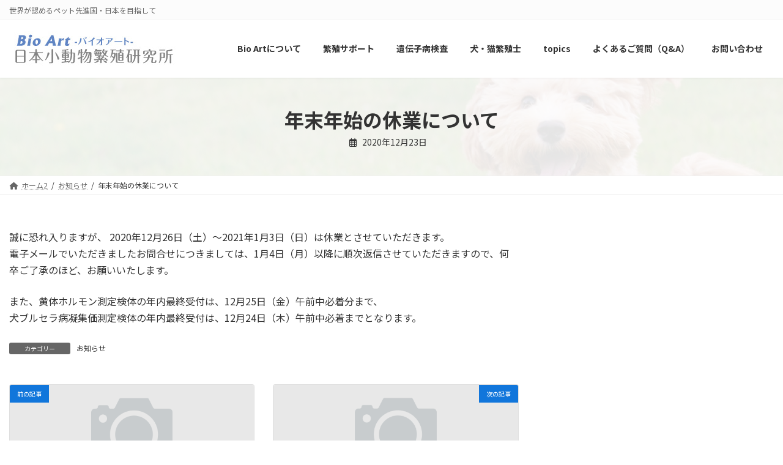

--- FILE ---
content_type: text/html; charset=UTF-8
request_url: https://bioart.or.jp/%E5%B9%B4%E6%9C%AB%E5%B9%B4%E5%A7%8B%E3%81%AE%E4%BC%91%E6%A5%AD%E3%81%AB%E3%81%A4%E3%81%84%E3%81%A6-3/
body_size: 84264
content:
<!DOCTYPE html><html lang="ja"><head><meta charset="utf-8"><meta http-equiv="X-UA-Compatible" content="IE=edge"><meta name="viewport" content="width=device-width, initial-scale=1"><title>年末年始の休業について - BioArt 日本小動物繁殖研究所</title><meta name='robots' content='max-image-preview:large' /><style>img:is([sizes="auto" i], [sizes^="auto," i]) { contain-intrinsic-size: 3000px 1500px }</style><link rel='dns-prefetch' href='//webfonts.sakura.ne.jp' /><link rel='dns-prefetch' href='//www.google.com' /><link rel='dns-prefetch' href='//www.googletagmanager.com' /><link rel="alternate" type="application/rss+xml" title="BioArt 日本小動物繁殖研究所 &raquo; フィード" href="https://bioart.or.jp/feed/" /><link rel="alternate" type="application/rss+xml" title="BioArt 日本小動物繁殖研究所 &raquo; コメントフィード" href="https://bioart.or.jp/comments/feed/" /><meta name="description" content="誠に恐れ入りますが、 2020年12月26日（土）～2021年1月3日（日）は休業とさせていただきます。電子メールでいただきましたお問合せにつきましては、1月4日（月）以降に順次返信させていただきますので、何卒ご了承のほど、お願いいたします。また、黄体ホルモン測定検体の年内最終受付は、12月25日（金）午前中必着分まで、犬ブルセラ病凝集価測定検体の年内最終受付は、12月24日（木）午前中必着までとなります。" /><script defer src="[data-uri]"></script> <link rel='preload' id='vkExUnit_common_style-css-preload' href='https://bioart.or.jp/wp3/wp-content/cache/autoptimize/css/autoptimize_single_ea06bcb9caaffec68e5e5f8d33d36f3a.css?ver=9.113.0.1' as='style' onload="this.onload=null;this.rel='stylesheet'"/><link rel='stylesheet' id='vkExUnit_common_style-css' href='https://bioart.or.jp/wp3/wp-content/cache/autoptimize/css/autoptimize_single_ea06bcb9caaffec68e5e5f8d33d36f3a.css?ver=9.113.0.1' media='print' onload="this.media='all'; this.onload=null;"><style id='vkExUnit_common_style-inline-css' type='text/css'>:root {--ver_page_top_button_url:url(https://bioart.or.jp/wp3/wp-content/plugins/vk-all-in-one-expansion-unit/assets/images/to-top-btn-icon.svg);}@font-face {font-weight: normal;font-style: normal;font-family: "vk_sns";src: url("https://bioart.or.jp/wp3/wp-content/plugins/vk-all-in-one-expansion-unit/inc/sns/icons/fonts/vk_sns.eot?-bq20cj");src: url("https://bioart.or.jp/wp3/wp-content/plugins/vk-all-in-one-expansion-unit/inc/sns/icons/fonts/vk_sns.eot?#iefix-bq20cj") format("embedded-opentype"),url("https://bioart.or.jp/wp3/wp-content/plugins/vk-all-in-one-expansion-unit/inc/sns/icons/fonts/vk_sns.woff?-bq20cj") format("woff"),url("https://bioart.or.jp/wp3/wp-content/plugins/vk-all-in-one-expansion-unit/inc/sns/icons/fonts/vk_sns.ttf?-bq20cj") format("truetype"),url("https://bioart.or.jp/wp3/wp-content/plugins/vk-all-in-one-expansion-unit/inc/sns/icons/fonts/vk_sns.svg?-bq20cj#vk_sns") format("svg");}
.veu_promotion-alert__content--text {border: 1px solid rgba(0,0,0,0.125);padding: 0.5em 1em;border-radius: var(--vk-size-radius);margin-bottom: var(--vk-margin-block-bottom);font-size: 0.875rem;}/* Alert Content部分に段落タグを入れた場合に最後の段落の余白を0にする */.veu_promotion-alert__content--text p:last-of-type{margin-bottom:0;margin-top: 0;}</style><link rel='stylesheet' id='vk-header-top-css' href='https://bioart.or.jp/wp3/wp-content/cache/autoptimize/css/autoptimize_single_fb07f4cc25443ab53cdb44b168d103c7.css?ver=0.1.1' type='text/css' media='all' /><style id='vk-header-top-inline-css' type='text/css'>/* Header Top */.header-top{background-color:#fcfcfc;border-bottom: 1px solid #f5f5f5;}</style><style id='wp-emoji-styles-inline-css' type='text/css'>img.wp-smiley, img.emoji {
		display: inline !important;
		border: none !important;
		box-shadow: none !important;
		height: 1em !important;
		width: 1em !important;
		margin: 0 0.07em !important;
		vertical-align: -0.1em !important;
		background: none !important;
		padding: 0 !important;
	}</style><link rel='preload' id='wp-block-library-css-preload' href='https://bioart.or.jp/wp3/wp-includes/css/dist/block-library/style.min.css?ver=6.8.3' as='style' onload="this.onload=null;this.rel='stylesheet'"/><link rel='stylesheet' id='wp-block-library-css' href='https://bioart.or.jp/wp3/wp-includes/css/dist/block-library/style.min.css?ver=6.8.3' media='print' onload="this.media='all'; this.onload=null;"><style id='wp-block-library-inline-css' type='text/css'>.vk-cols--reverse{flex-direction:row-reverse}.vk-cols--hasbtn{margin-bottom:0}.vk-cols--hasbtn>.row>.vk_gridColumn_item,.vk-cols--hasbtn>.wp-block-column{position:relative;padding-bottom:3em}.vk-cols--hasbtn>.row>.vk_gridColumn_item>.wp-block-buttons,.vk-cols--hasbtn>.row>.vk_gridColumn_item>.vk_button,.vk-cols--hasbtn>.wp-block-column>.wp-block-buttons,.vk-cols--hasbtn>.wp-block-column>.vk_button{position:absolute;bottom:0;width:100%}.vk-cols--fit.wp-block-columns{gap:0}.vk-cols--fit.wp-block-columns,.vk-cols--fit.wp-block-columns:not(.is-not-stacked-on-mobile){margin-top:0;margin-bottom:0;justify-content:space-between}.vk-cols--fit.wp-block-columns>.wp-block-column *:last-child,.vk-cols--fit.wp-block-columns:not(.is-not-stacked-on-mobile)>.wp-block-column *:last-child{margin-bottom:0}.vk-cols--fit.wp-block-columns>.wp-block-column>.wp-block-cover,.vk-cols--fit.wp-block-columns:not(.is-not-stacked-on-mobile)>.wp-block-column>.wp-block-cover{margin-top:0}.vk-cols--fit.wp-block-columns.has-background,.vk-cols--fit.wp-block-columns:not(.is-not-stacked-on-mobile).has-background{padding:0}@media(max-width: 599px){.vk-cols--fit.wp-block-columns:not(.has-background)>.wp-block-column:not(.has-background),.vk-cols--fit.wp-block-columns:not(.is-not-stacked-on-mobile):not(.has-background)>.wp-block-column:not(.has-background){padding-left:0 !important;padding-right:0 !important}}@media(min-width: 782px){.vk-cols--fit.wp-block-columns .block-editor-block-list__block.wp-block-column:not(:first-child),.vk-cols--fit.wp-block-columns>.wp-block-column:not(:first-child),.vk-cols--fit.wp-block-columns:not(.is-not-stacked-on-mobile) .block-editor-block-list__block.wp-block-column:not(:first-child),.vk-cols--fit.wp-block-columns:not(.is-not-stacked-on-mobile)>.wp-block-column:not(:first-child){margin-left:0}}@media(min-width: 600px)and (max-width: 781px){.vk-cols--fit.wp-block-columns .wp-block-column:nth-child(2n),.vk-cols--fit.wp-block-columns:not(.is-not-stacked-on-mobile) .wp-block-column:nth-child(2n){margin-left:0}.vk-cols--fit.wp-block-columns .wp-block-column:not(:only-child),.vk-cols--fit.wp-block-columns:not(.is-not-stacked-on-mobile) .wp-block-column:not(:only-child){flex-basis:50% !important}}.vk-cols--fit--gap1.wp-block-columns{gap:1px}@media(min-width: 600px)and (max-width: 781px){.vk-cols--fit--gap1.wp-block-columns .wp-block-column:not(:only-child){flex-basis:calc(50% - 1px) !important}}.vk-cols--fit.vk-cols--grid>.block-editor-block-list__block,.vk-cols--fit.vk-cols--grid>.wp-block-column,.vk-cols--fit.vk-cols--grid:not(.is-not-stacked-on-mobile)>.block-editor-block-list__block,.vk-cols--fit.vk-cols--grid:not(.is-not-stacked-on-mobile)>.wp-block-column{flex-basis:50%;box-sizing:border-box}@media(max-width: 599px){.vk-cols--fit.vk-cols--grid.vk-cols--grid--alignfull>.wp-block-column:nth-child(2)>.wp-block-cover,.vk-cols--fit.vk-cols--grid.vk-cols--grid--alignfull>.wp-block-column:nth-child(2)>.vk_outer,.vk-cols--fit.vk-cols--grid:not(.is-not-stacked-on-mobile).vk-cols--grid--alignfull>.wp-block-column:nth-child(2)>.wp-block-cover,.vk-cols--fit.vk-cols--grid:not(.is-not-stacked-on-mobile).vk-cols--grid--alignfull>.wp-block-column:nth-child(2)>.vk_outer{width:100vw;margin-right:calc((100% - 100vw)/2);margin-left:calc((100% - 100vw)/2)}}@media(min-width: 600px){.vk-cols--fit.vk-cols--grid.vk-cols--grid--alignfull>.wp-block-column:nth-child(2)>.wp-block-cover,.vk-cols--fit.vk-cols--grid.vk-cols--grid--alignfull>.wp-block-column:nth-child(2)>.vk_outer,.vk-cols--fit.vk-cols--grid:not(.is-not-stacked-on-mobile).vk-cols--grid--alignfull>.wp-block-column:nth-child(2)>.wp-block-cover,.vk-cols--fit.vk-cols--grid:not(.is-not-stacked-on-mobile).vk-cols--grid--alignfull>.wp-block-column:nth-child(2)>.vk_outer{margin-right:calc(100% - 50vw);width:50vw}}@media(min-width: 600px){.vk-cols--fit.vk-cols--grid.vk-cols--grid--alignfull.vk-cols--reverse>.wp-block-column,.vk-cols--fit.vk-cols--grid:not(.is-not-stacked-on-mobile).vk-cols--grid--alignfull.vk-cols--reverse>.wp-block-column{margin-left:0;margin-right:0}.vk-cols--fit.vk-cols--grid.vk-cols--grid--alignfull.vk-cols--reverse>.wp-block-column:nth-child(2)>.wp-block-cover,.vk-cols--fit.vk-cols--grid.vk-cols--grid--alignfull.vk-cols--reverse>.wp-block-column:nth-child(2)>.vk_outer,.vk-cols--fit.vk-cols--grid:not(.is-not-stacked-on-mobile).vk-cols--grid--alignfull.vk-cols--reverse>.wp-block-column:nth-child(2)>.wp-block-cover,.vk-cols--fit.vk-cols--grid:not(.is-not-stacked-on-mobile).vk-cols--grid--alignfull.vk-cols--reverse>.wp-block-column:nth-child(2)>.vk_outer{margin-left:calc(100% - 50vw)}}.vk-cols--menu h2,.vk-cols--menu h3,.vk-cols--menu h4,.vk-cols--menu h5{margin-bottom:.2em;text-shadow:#000 0 0 10px}.vk-cols--menu h2:first-child,.vk-cols--menu h3:first-child,.vk-cols--menu h4:first-child,.vk-cols--menu h5:first-child{margin-top:0}.vk-cols--menu p{margin-bottom:1rem;text-shadow:#000 0 0 10px}.vk-cols--menu .wp-block-cover__inner-container:last-child{margin-bottom:0}.vk-cols--fitbnrs .wp-block-column .wp-block-cover:hover img{filter:unset}.vk-cols--fitbnrs .wp-block-column .wp-block-cover:hover{background-color:unset}.vk-cols--fitbnrs .wp-block-column .wp-block-cover:hover .wp-block-cover__image-background{filter:unset !important}.vk-cols--fitbnrs .wp-block-cover .wp-block-cover__inner-container{position:absolute;height:100%;width:100%}.vk-cols--fitbnrs .vk_button{height:100%;margin:0}.vk-cols--fitbnrs .vk_button .vk_button_btn,.vk-cols--fitbnrs .vk_button .btn{height:100%;width:100%;border:none;box-shadow:none;background-color:unset !important;transition:unset}.vk-cols--fitbnrs .vk_button .vk_button_btn:hover,.vk-cols--fitbnrs .vk_button .btn:hover{transition:unset}.vk-cols--fitbnrs .vk_button .vk_button_btn:after,.vk-cols--fitbnrs .vk_button .btn:after{border:none}.vk-cols--fitbnrs .vk_button .vk_button_link_txt{width:100%;position:absolute;top:50%;left:50%;transform:translateY(-50%) translateX(-50%);font-size:2rem;text-shadow:#000 0 0 10px}.vk-cols--fitbnrs .vk_button .vk_button_link_subCaption{width:100%;position:absolute;top:calc(50% + 2.2em);left:50%;transform:translateY(-50%) translateX(-50%);text-shadow:#000 0 0 10px}@media(min-width: 992px){.vk-cols--media.wp-block-columns{gap:3rem}}.vk-fit-map figure{margin-bottom:0}.vk-fit-map iframe{position:relative;margin-bottom:0;display:block;max-height:400px;width:100vw}.vk-fit-map:is(.alignfull,.alignwide) div{max-width:100%}.vk-table--th--width25 :where(tr>*:first-child){width:25%}.vk-table--th--width30 :where(tr>*:first-child){width:30%}.vk-table--th--width35 :where(tr>*:first-child){width:35%}.vk-table--th--width40 :where(tr>*:first-child){width:40%}.vk-table--th--bg-bright :where(tr>*:first-child){background-color:var(--wp--preset--color--bg-secondary, rgba(0, 0, 0, 0.05))}@media(max-width: 599px){.vk-table--mobile-block :is(th,td){width:100%;display:block}.vk-table--mobile-block.wp-block-table table :is(th,td){border-top:none}}.vk-table--width--th25 :where(tr>*:first-child){width:25%}.vk-table--width--th30 :where(tr>*:first-child){width:30%}.vk-table--width--th35 :where(tr>*:first-child){width:35%}.vk-table--width--th40 :where(tr>*:first-child){width:40%}.no-margin{margin:0}@media(max-width: 599px){.wp-block-image.vk-aligncenter--mobile>.alignright{float:none;margin-left:auto;margin-right:auto}.vk-no-padding-horizontal--mobile{padding-left:0 !important;padding-right:0 !important}}
/* VK Color Palettes */:root{ --wp--preset--color--vk-color-primary:#1176db}/* --vk-color-primary is deprecated. */:root{ --vk-color-primary: var(--wp--preset--color--vk-color-primary);}:root{ --wp--preset--color--vk-color-primary-dark:#0e5eaf}/* --vk-color-primary-dark is deprecated. */:root{ --vk-color-primary-dark: var(--wp--preset--color--vk-color-primary-dark);}:root{ --wp--preset--color--vk-color-primary-vivid:#1382f1}/* --vk-color-primary-vivid is deprecated. */:root{ --vk-color-primary-vivid: var(--wp--preset--color--vk-color-primary-vivid);}</style><style id='classic-theme-styles-inline-css' type='text/css'>/*! This file is auto-generated */
.wp-block-button__link{color:#fff;background-color:#32373c;border-radius:9999px;box-shadow:none;text-decoration:none;padding:calc(.667em + 2px) calc(1.333em + 2px);font-size:1.125em}.wp-block-file__button{background:#32373c;color:#fff;text-decoration:none}</style><style id='global-styles-inline-css' type='text/css'>:root{--wp--preset--aspect-ratio--square: 1;--wp--preset--aspect-ratio--4-3: 4/3;--wp--preset--aspect-ratio--3-4: 3/4;--wp--preset--aspect-ratio--3-2: 3/2;--wp--preset--aspect-ratio--2-3: 2/3;--wp--preset--aspect-ratio--16-9: 16/9;--wp--preset--aspect-ratio--9-16: 9/16;--wp--preset--color--black: #000000;--wp--preset--color--cyan-bluish-gray: #abb8c3;--wp--preset--color--white: #ffffff;--wp--preset--color--pale-pink: #f78da7;--wp--preset--color--vivid-red: #cf2e2e;--wp--preset--color--luminous-vivid-orange: #ff6900;--wp--preset--color--luminous-vivid-amber: #fcb900;--wp--preset--color--light-green-cyan: #7bdcb5;--wp--preset--color--vivid-green-cyan: #00d084;--wp--preset--color--pale-cyan-blue: #8ed1fc;--wp--preset--color--vivid-cyan-blue: #0693e3;--wp--preset--color--vivid-purple: #9b51e0;--wp--preset--color--vk-color-primary: #1176db;--wp--preset--color--vk-color-primary-dark: #0e5eaf;--wp--preset--color--vk-color-primary-vivid: #1382f1;--wp--preset--gradient--vivid-cyan-blue-to-vivid-purple: linear-gradient(135deg,rgba(6,147,227,1) 0%,rgb(155,81,224) 100%);--wp--preset--gradient--light-green-cyan-to-vivid-green-cyan: linear-gradient(135deg,rgb(122,220,180) 0%,rgb(0,208,130) 100%);--wp--preset--gradient--luminous-vivid-amber-to-luminous-vivid-orange: linear-gradient(135deg,rgba(252,185,0,1) 0%,rgba(255,105,0,1) 100%);--wp--preset--gradient--luminous-vivid-orange-to-vivid-red: linear-gradient(135deg,rgba(255,105,0,1) 0%,rgb(207,46,46) 100%);--wp--preset--gradient--very-light-gray-to-cyan-bluish-gray: linear-gradient(135deg,rgb(238,238,238) 0%,rgb(169,184,195) 100%);--wp--preset--gradient--cool-to-warm-spectrum: linear-gradient(135deg,rgb(74,234,220) 0%,rgb(151,120,209) 20%,rgb(207,42,186) 40%,rgb(238,44,130) 60%,rgb(251,105,98) 80%,rgb(254,248,76) 100%);--wp--preset--gradient--blush-light-purple: linear-gradient(135deg,rgb(255,206,236) 0%,rgb(152,150,240) 100%);--wp--preset--gradient--blush-bordeaux: linear-gradient(135deg,rgb(254,205,165) 0%,rgb(254,45,45) 50%,rgb(107,0,62) 100%);--wp--preset--gradient--luminous-dusk: linear-gradient(135deg,rgb(255,203,112) 0%,rgb(199,81,192) 50%,rgb(65,88,208) 100%);--wp--preset--gradient--pale-ocean: linear-gradient(135deg,rgb(255,245,203) 0%,rgb(182,227,212) 50%,rgb(51,167,181) 100%);--wp--preset--gradient--electric-grass: linear-gradient(135deg,rgb(202,248,128) 0%,rgb(113,206,126) 100%);--wp--preset--gradient--midnight: linear-gradient(135deg,rgb(2,3,129) 0%,rgb(40,116,252) 100%);--wp--preset--gradient--vivid-green-cyan-to-vivid-cyan-blue: linear-gradient(135deg,rgba(0,208,132,1) 0%,rgba(6,147,227,1) 100%);--wp--preset--font-size--small: 14px;--wp--preset--font-size--medium: 20px;--wp--preset--font-size--large: 24px;--wp--preset--font-size--x-large: 42px;--wp--preset--font-size--regular: 16px;--wp--preset--font-size--huge: 36px;--wp--preset--spacing--20: 0.44rem;--wp--preset--spacing--30: 0.67rem;--wp--preset--spacing--40: 1rem;--wp--preset--spacing--50: 1.5rem;--wp--preset--spacing--60: 2.25rem;--wp--preset--spacing--70: 3.38rem;--wp--preset--spacing--80: 5.06rem;--wp--preset--shadow--natural: 6px 6px 9px rgba(0, 0, 0, 0.2);--wp--preset--shadow--deep: 12px 12px 50px rgba(0, 0, 0, 0.4);--wp--preset--shadow--sharp: 6px 6px 0px rgba(0, 0, 0, 0.2);--wp--preset--shadow--outlined: 6px 6px 0px -3px rgba(255, 255, 255, 1), 6px 6px rgba(0, 0, 0, 1);--wp--preset--shadow--crisp: 6px 6px 0px rgba(0, 0, 0, 1);}:where(.is-layout-flex){gap: 0.5em;}:where(.is-layout-grid){gap: 0.5em;}body .is-layout-flex{display: flex;}.is-layout-flex{flex-wrap: wrap;align-items: center;}.is-layout-flex > :is(*, div){margin: 0;}body .is-layout-grid{display: grid;}.is-layout-grid > :is(*, div){margin: 0;}:where(.wp-block-columns.is-layout-flex){gap: 2em;}:where(.wp-block-columns.is-layout-grid){gap: 2em;}:where(.wp-block-post-template.is-layout-flex){gap: 1.25em;}:where(.wp-block-post-template.is-layout-grid){gap: 1.25em;}.has-black-color{color: var(--wp--preset--color--black) !important;}.has-cyan-bluish-gray-color{color: var(--wp--preset--color--cyan-bluish-gray) !important;}.has-white-color{color: var(--wp--preset--color--white) !important;}.has-pale-pink-color{color: var(--wp--preset--color--pale-pink) !important;}.has-vivid-red-color{color: var(--wp--preset--color--vivid-red) !important;}.has-luminous-vivid-orange-color{color: var(--wp--preset--color--luminous-vivid-orange) !important;}.has-luminous-vivid-amber-color{color: var(--wp--preset--color--luminous-vivid-amber) !important;}.has-light-green-cyan-color{color: var(--wp--preset--color--light-green-cyan) !important;}.has-vivid-green-cyan-color{color: var(--wp--preset--color--vivid-green-cyan) !important;}.has-pale-cyan-blue-color{color: var(--wp--preset--color--pale-cyan-blue) !important;}.has-vivid-cyan-blue-color{color: var(--wp--preset--color--vivid-cyan-blue) !important;}.has-vivid-purple-color{color: var(--wp--preset--color--vivid-purple) !important;}.has-vk-color-primary-color{color: var(--wp--preset--color--vk-color-primary) !important;}.has-vk-color-primary-dark-color{color: var(--wp--preset--color--vk-color-primary-dark) !important;}.has-vk-color-primary-vivid-color{color: var(--wp--preset--color--vk-color-primary-vivid) !important;}.has-black-background-color{background-color: var(--wp--preset--color--black) !important;}.has-cyan-bluish-gray-background-color{background-color: var(--wp--preset--color--cyan-bluish-gray) !important;}.has-white-background-color{background-color: var(--wp--preset--color--white) !important;}.has-pale-pink-background-color{background-color: var(--wp--preset--color--pale-pink) !important;}.has-vivid-red-background-color{background-color: var(--wp--preset--color--vivid-red) !important;}.has-luminous-vivid-orange-background-color{background-color: var(--wp--preset--color--luminous-vivid-orange) !important;}.has-luminous-vivid-amber-background-color{background-color: var(--wp--preset--color--luminous-vivid-amber) !important;}.has-light-green-cyan-background-color{background-color: var(--wp--preset--color--light-green-cyan) !important;}.has-vivid-green-cyan-background-color{background-color: var(--wp--preset--color--vivid-green-cyan) !important;}.has-pale-cyan-blue-background-color{background-color: var(--wp--preset--color--pale-cyan-blue) !important;}.has-vivid-cyan-blue-background-color{background-color: var(--wp--preset--color--vivid-cyan-blue) !important;}.has-vivid-purple-background-color{background-color: var(--wp--preset--color--vivid-purple) !important;}.has-vk-color-primary-background-color{background-color: var(--wp--preset--color--vk-color-primary) !important;}.has-vk-color-primary-dark-background-color{background-color: var(--wp--preset--color--vk-color-primary-dark) !important;}.has-vk-color-primary-vivid-background-color{background-color: var(--wp--preset--color--vk-color-primary-vivid) !important;}.has-black-border-color{border-color: var(--wp--preset--color--black) !important;}.has-cyan-bluish-gray-border-color{border-color: var(--wp--preset--color--cyan-bluish-gray) !important;}.has-white-border-color{border-color: var(--wp--preset--color--white) !important;}.has-pale-pink-border-color{border-color: var(--wp--preset--color--pale-pink) !important;}.has-vivid-red-border-color{border-color: var(--wp--preset--color--vivid-red) !important;}.has-luminous-vivid-orange-border-color{border-color: var(--wp--preset--color--luminous-vivid-orange) !important;}.has-luminous-vivid-amber-border-color{border-color: var(--wp--preset--color--luminous-vivid-amber) !important;}.has-light-green-cyan-border-color{border-color: var(--wp--preset--color--light-green-cyan) !important;}.has-vivid-green-cyan-border-color{border-color: var(--wp--preset--color--vivid-green-cyan) !important;}.has-pale-cyan-blue-border-color{border-color: var(--wp--preset--color--pale-cyan-blue) !important;}.has-vivid-cyan-blue-border-color{border-color: var(--wp--preset--color--vivid-cyan-blue) !important;}.has-vivid-purple-border-color{border-color: var(--wp--preset--color--vivid-purple) !important;}.has-vk-color-primary-border-color{border-color: var(--wp--preset--color--vk-color-primary) !important;}.has-vk-color-primary-dark-border-color{border-color: var(--wp--preset--color--vk-color-primary-dark) !important;}.has-vk-color-primary-vivid-border-color{border-color: var(--wp--preset--color--vk-color-primary-vivid) !important;}.has-vivid-cyan-blue-to-vivid-purple-gradient-background{background: var(--wp--preset--gradient--vivid-cyan-blue-to-vivid-purple) !important;}.has-light-green-cyan-to-vivid-green-cyan-gradient-background{background: var(--wp--preset--gradient--light-green-cyan-to-vivid-green-cyan) !important;}.has-luminous-vivid-amber-to-luminous-vivid-orange-gradient-background{background: var(--wp--preset--gradient--luminous-vivid-amber-to-luminous-vivid-orange) !important;}.has-luminous-vivid-orange-to-vivid-red-gradient-background{background: var(--wp--preset--gradient--luminous-vivid-orange-to-vivid-red) !important;}.has-very-light-gray-to-cyan-bluish-gray-gradient-background{background: var(--wp--preset--gradient--very-light-gray-to-cyan-bluish-gray) !important;}.has-cool-to-warm-spectrum-gradient-background{background: var(--wp--preset--gradient--cool-to-warm-spectrum) !important;}.has-blush-light-purple-gradient-background{background: var(--wp--preset--gradient--blush-light-purple) !important;}.has-blush-bordeaux-gradient-background{background: var(--wp--preset--gradient--blush-bordeaux) !important;}.has-luminous-dusk-gradient-background{background: var(--wp--preset--gradient--luminous-dusk) !important;}.has-pale-ocean-gradient-background{background: var(--wp--preset--gradient--pale-ocean) !important;}.has-electric-grass-gradient-background{background: var(--wp--preset--gradient--electric-grass) !important;}.has-midnight-gradient-background{background: var(--wp--preset--gradient--midnight) !important;}.has-small-font-size{font-size: var(--wp--preset--font-size--small) !important;}.has-medium-font-size{font-size: var(--wp--preset--font-size--medium) !important;}.has-large-font-size{font-size: var(--wp--preset--font-size--large) !important;}.has-x-large-font-size{font-size: var(--wp--preset--font-size--x-large) !important;}
:where(.wp-block-post-template.is-layout-flex){gap: 1.25em;}:where(.wp-block-post-template.is-layout-grid){gap: 1.25em;}
:where(.wp-block-columns.is-layout-flex){gap: 2em;}:where(.wp-block-columns.is-layout-grid){gap: 2em;}
:root :where(.wp-block-pullquote){font-size: 1.5em;line-height: 1.6;}</style><link rel='preload' id='contact-form-7-css-preload' href='https://bioart.or.jp/wp3/wp-content/cache/autoptimize/css/autoptimize_single_64ac31699f5326cb3c76122498b76f66.css?ver=6.1.4' as='style' onload="this.onload=null;this.rel='stylesheet'"/><link rel='stylesheet' id='contact-form-7-css' href='https://bioart.or.jp/wp3/wp-content/cache/autoptimize/css/autoptimize_single_64ac31699f5326cb3c76122498b76f66.css?ver=6.1.4' media='print' onload="this.media='all'; this.onload=null;"><link rel='preload' id='ditty-displays-css-preload' href='https://bioart.or.jp/wp3/wp-content/cache/autoptimize/css/autoptimize_single_9be934ca0bf539642925a7c909017a1d.css?ver=3.1.58' as='style' onload="this.onload=null;this.rel='stylesheet'"/><link rel='stylesheet' id='ditty-displays-css' href='https://bioart.or.jp/wp3/wp-content/cache/autoptimize/css/autoptimize_single_9be934ca0bf539642925a7c909017a1d.css?ver=3.1.58' media='print' onload="this.media='all'; this.onload=null;"><link rel='preload' id='ditty-fontawesome-css-preload' href='https://bioart.or.jp/wp3/wp-content/cache/autoptimize/css/autoptimize_single_55a54f958c00ab3123d151720e46c3d8.css?ver=6.4.0' as='style' onload="this.onload=null;this.rel='stylesheet'"/><link rel='stylesheet' id='ditty-fontawesome-css' href='https://bioart.or.jp/wp3/wp-content/cache/autoptimize/css/autoptimize_single_55a54f958c00ab3123d151720e46c3d8.css?ver=6.4.0' media='print' onload="this.media='all'; this.onload=null;"><link rel='stylesheet' id='vk-swiper-style-css' href='https://bioart.or.jp/wp3/wp-content/plugins/vk-blocks-pro/vendor/vektor-inc/vk-swiper/src/assets/css/swiper-bundle.min.css?ver=11.0.2' type='text/css' media='all' /><link rel='preload' id='wc-shortcodes-style-css-preload' href='https://bioart.or.jp/wp3/wp-content/cache/autoptimize/css/autoptimize_single_e44d82ea2fcf613bc810f97e674331e8.css?ver=3.46' as='style' onload="this.onload=null;this.rel='stylesheet'"/><link rel='stylesheet' id='wc-shortcodes-style-css' href='https://bioart.or.jp/wp3/wp-content/cache/autoptimize/css/autoptimize_single_e44d82ea2fcf613bc810f97e674331e8.css?ver=3.46' media='print' onload="this.media='all'; this.onload=null;"><link rel='stylesheet' id='lightning-common-style-css' href='https://bioart.or.jp/wp3/wp-content/cache/autoptimize/css/autoptimize_single_556fe92ffcac7ad15a04d87247549abe.css?ver=15.30.1' type='text/css' media='all' /><style id='lightning-common-style-inline-css' type='text/css'>/* Lightning */:root {--vk-color-primary:#1176db;--vk-color-primary-dark:#0e5eaf;--vk-color-primary-vivid:#1382f1;--g_nav_main_acc_icon_open_url:url(https://bioart.or.jp/wp3/wp-content/themes/lightning/_g3/inc/vk-mobile-nav/package/images/vk-menu-acc-icon-open-black.svg);--g_nav_main_acc_icon_close_url: url(https://bioart.or.jp/wp3/wp-content/themes/lightning/_g3/inc/vk-mobile-nav/package/images/vk-menu-close-black.svg);--g_nav_sub_acc_icon_open_url: url(https://bioart.or.jp/wp3/wp-content/themes/lightning/_g3/inc/vk-mobile-nav/package/images/vk-menu-acc-icon-open-white.svg);--g_nav_sub_acc_icon_close_url: url(https://bioart.or.jp/wp3/wp-content/themes/lightning/_g3/inc/vk-mobile-nav/package/images/vk-menu-close-white.svg);}
:root{--swiper-navigation-color: #fff;}
html{scroll-padding-top:var(--vk-size-admin-bar);}
/* Lightning Container Size */@media (min-width: 1200px){:root{--vk-width-container : 1600px;}.container {max-width: 1600px;}}:root {}.main-section {}
/* vk-mobile-nav */:root {--vk-mobile-nav-menu-btn-bg-src: url("https://bioart.or.jp/wp3/wp-content/themes/lightning/_g3/inc/vk-mobile-nav/package/images/vk-menu-btn-black.svg");--vk-mobile-nav-menu-btn-close-bg-src: url("https://bioart.or.jp/wp3/wp-content/themes/lightning/_g3/inc/vk-mobile-nav/package/images/vk-menu-close-black.svg");--vk-menu-acc-icon-open-black-bg-src: url("https://bioart.or.jp/wp3/wp-content/themes/lightning/_g3/inc/vk-mobile-nav/package/images/vk-menu-acc-icon-open-black.svg");--vk-menu-acc-icon-open-white-bg-src: url("https://bioart.or.jp/wp3/wp-content/themes/lightning/_g3/inc/vk-mobile-nav/package/images/vk-menu-acc-icon-open-white.svg");--vk-menu-acc-icon-close-black-bg-src: url("https://bioart.or.jp/wp3/wp-content/themes/lightning/_g3/inc/vk-mobile-nav/package/images/vk-menu-close-black.svg");--vk-menu-acc-icon-close-white-bg-src: url("https://bioart.or.jp/wp3/wp-content/themes/lightning/_g3/inc/vk-mobile-nav/package/images/vk-menu-close-white.svg");}</style><link rel='stylesheet' id='lightning-design-style-css' href='https://bioart.or.jp/wp3/wp-content/cache/autoptimize/css/autoptimize_single_f5a8a4f945d2ed70bc73a5f629cb766f.css?ver=15.30.1' type='text/css' media='all' /><style id='lightning-design-style-inline-css' type='text/css'>.tagcloud a:before { font-family: "Font Awesome 5 Free";content: "\f02b";font-weight: bold; }
/* Font switch */.site-header .site-header-logo{ font-family:"Noto Sans JP",sans-serif;font-weight:700;font-display: swap;}.global-nav{ font-family:"Noto Sans JP",sans-serif;font-weight:700;font-display: swap;}h1,h2,h3,h4,h5,h6,.page-header-title{ font-family:"Noto Sans JP",sans-serif;font-weight:700;font-display: swap;}body{ font-family:"Noto Sans JP",sans-serif;font-weight:400;font-display: swap;}
.site-header {background-color:#fff ;}.header_scrolled .site-header {background-color:#fff;}
.vk-campaign-text{color:#fff;background-color:#2d6dc6;}.vk-campaign-text_btn,.vk-campaign-text_btn:link,.vk-campaign-text_btn:visited,.vk-campaign-text_btn:focus,.vk-campaign-text_btn:active{background:#fff;color:#4c4c4c;}a.vk-campaign-text_btn:hover{background:#eab010;color:#fff;}.vk-campaign-text_link,.vk-campaign-text_link:link,.vk-campaign-text_link:hover,.vk-campaign-text_link:visited,.vk-campaign-text_link:active,.vk-campaign-text_link:focus{color:#fff;}
/* page header */:root{--vk-page-header-url : url(https://bioart.or.jp/wp3/wp-content/uploads/2022/10/25072999_l-scaled.jpg);}@media ( max-width:575.98px ){:root{--vk-page-header-url : url(https://bioart.or.jp/wp3/wp-content/uploads/2022/10/25072999_l-scaled.jpg);}}.page-header{ position:relative;color:#333;text-align:center;background: var(--vk-page-header-url, url(https://bioart.or.jp/wp3/wp-content/uploads/2022/10/25072999_l-scaled.jpg) ) no-repeat 50% center;background-size: cover;background-attachment: fixed;min-height:10rem;}.page-header::before{content:"";position:absolute;top:0;left:0;background-color:#fff;opacity:0.9;width:100%;height:100%;}
/* Single Page Setting */.page-header .entry-meta-item-updated,.entry-header .entry-meta-item-updated { display:none; }.page-header .entry-meta-item-author,.entry-header .entry-meta-item-author { display:none; }
.site-footer {background-color:#F3F3F3;color:#333;}.site-footer {
						--vk-color-text-body: #333;
						--vk-color-text-link: #333;
						--vk-color-text-link-hover: #333;
					}</style><link rel='preload' id='vk-blog-card-css-preload' href='https://bioart.or.jp/wp3/wp-content/cache/autoptimize/css/autoptimize_single_bae5b1379fcaa427cec9b0cc3d5ed0c3.css?ver=6.8.3' as='style' onload="this.onload=null;this.rel='stylesheet'"/><link rel='stylesheet' id='vk-blog-card-css' href='https://bioart.or.jp/wp3/wp-content/cache/autoptimize/css/autoptimize_single_bae5b1379fcaa427cec9b0cc3d5ed0c3.css?ver=6.8.3' media='print' onload="this.media='all'; this.onload=null;"><link rel='preload' id='veu-cta-css-preload' href='https://bioart.or.jp/wp3/wp-content/cache/autoptimize/css/autoptimize_single_a78f149676128521e4b5f36a9ac06f23.css?ver=9.113.0.1' as='style' onload="this.onload=null;this.rel='stylesheet'"/><link rel='stylesheet' id='veu-cta-css' href='https://bioart.or.jp/wp3/wp-content/cache/autoptimize/css/autoptimize_single_a78f149676128521e4b5f36a9ac06f23.css?ver=9.113.0.1' media='print' onload="this.media='all'; this.onload=null;"><link rel='stylesheet' id='vk-blocks-build-css-css' href='https://bioart.or.jp/wp3/wp-content/cache/autoptimize/css/autoptimize_single_0e942600f00fc4fda565de80879375a0.css?ver=1.115.2.0' type='text/css' media='all' /><style id='vk-blocks-build-css-inline-css' type='text/css'>:root {
		--vk_image-mask-circle: url(https://bioart.or.jp/wp3/wp-content/plugins/vk-blocks-pro/inc/vk-blocks/images/circle.svg);
		--vk_image-mask-wave01: url(https://bioart.or.jp/wp3/wp-content/plugins/vk-blocks-pro/inc/vk-blocks/images/wave01.svg);
		--vk_image-mask-wave02: url(https://bioart.or.jp/wp3/wp-content/plugins/vk-blocks-pro/inc/vk-blocks/images/wave02.svg);
		--vk_image-mask-wave03: url(https://bioart.or.jp/wp3/wp-content/plugins/vk-blocks-pro/inc/vk-blocks/images/wave03.svg);
		--vk_image-mask-wave04: url(https://bioart.or.jp/wp3/wp-content/plugins/vk-blocks-pro/inc/vk-blocks/images/wave04.svg);
	}
	

	:root {

		--vk-balloon-border-width:1px;

		--vk-balloon-speech-offset:-12px;
	}
	

	:root {
		--vk_flow-arrow: url(https://bioart.or.jp/wp3/wp-content/plugins/vk-blocks-pro/inc/vk-blocks/images/arrow_bottom.svg);
	}</style><link rel='preload' id='lightning-theme-style-css-preload' href='https://bioart.or.jp/wp3/wp-content/themes/lightning-child-sample/style.css?ver=15.30.1' as='style' onload="this.onload=null;this.rel='stylesheet'"/><link rel='stylesheet' id='lightning-theme-style-css' href='https://bioart.or.jp/wp3/wp-content/themes/lightning-child-sample/style.css?ver=15.30.1' media='print' onload="this.media='all'; this.onload=null;"><link rel='preload' id='vk-font-awesome-css-preload' href='https://bioart.or.jp/wp3/wp-content/themes/lightning/vendor/vektor-inc/font-awesome-versions/src/versions/6/css/all.min.css?ver=6.4.2' as='style' onload="this.onload=null;this.rel='stylesheet'"/><link rel='stylesheet' id='vk-font-awesome-css' href='https://bioart.or.jp/wp3/wp-content/themes/lightning/vendor/vektor-inc/font-awesome-versions/src/versions/6/css/all.min.css?ver=6.4.2' media='print' onload="this.media='all'; this.onload=null;"><link rel='stylesheet' id='vk-header-layout-css' href='https://bioart.or.jp/wp3/wp-content/cache/autoptimize/css/autoptimize_single_c66738c38f41b52ad1518ccdb6c428a7.css?ver=0.29.5' type='text/css' media='all' /><style id='vk-header-layout-inline-css' type='text/css'>/* Header Layout */:root {--vk-header-logo-url:url(https://bioart.or.jp/wp3/wp-content/uploads/2017/08/logo-6.jpg);}</style><link rel='stylesheet' id='vk-campaign-text-css' href='https://bioart.or.jp/wp3/wp-content/cache/autoptimize/css/autoptimize_single_5b0bac2a5e9e2306a89788fbba888b20.css?ver=0.1.0' type='text/css' media='all' /><link rel='stylesheet' id='vk-mobile-fix-nav-css' href='https://bioart.or.jp/wp3/wp-content/cache/autoptimize/css/autoptimize_single_91afbc96c3d36782bcfa37af553763f9.css?ver=0.0.0' type='text/css' media='all' /><link rel='preload' id='wordpresscanvas-font-awesome-css-preload' href='https://bioart.or.jp/wp3/wp-content/plugins/wc-shortcodes/public/assets/css/font-awesome.min.css?ver=4.7.0' as='style' onload="this.onload=null;this.rel='stylesheet'"/><link rel='stylesheet' id='wordpresscanvas-font-awesome-css' href='https://bioart.or.jp/wp3/wp-content/plugins/wc-shortcodes/public/assets/css/font-awesome.min.css?ver=4.7.0' media='print' onload="this.media='all'; this.onload=null;"> <script defer id="vk-blocks/breadcrumb-script-js-extra" src="[data-uri]"></script> <script defer type="text/javascript" src="https://bioart.or.jp/wp3/wp-content/plugins/vk-blocks-pro/build/vk-breadcrumb.min.js?ver=1.115.2.0" id="vk-blocks/breadcrumb-script-js"></script> <script type="text/javascript" src="https://bioart.or.jp/wp3/wp-includes/js/jquery/jquery.min.js?ver=3.7.1" id="jquery-core-js"></script> <script defer type="text/javascript" src="https://bioart.or.jp/wp3/wp-includes/js/jquery/jquery-migrate.min.js?ver=3.4.1" id="jquery-migrate-js"></script> <script defer type="text/javascript" src="//webfonts.sakura.ne.jp/js/sakurav3.js?fadein=0&amp;ver=3.1.4" id="typesquare_std-js"></script> 
 <script defer type="text/javascript" src="https://www.googletagmanager.com/gtag/js?id=GT-KT4ZG4N3" id="google_gtagjs-js"></script> <script defer id="google_gtagjs-js-after" src="[data-uri]"></script> <link rel="https://api.w.org/" href="https://bioart.or.jp/wp-json/" /><link rel="alternate" title="JSON" type="application/json" href="https://bioart.or.jp/wp-json/wp/v2/posts/878" /><link rel="EditURI" type="application/rsd+xml" title="RSD" href="https://bioart.or.jp/wp3/xmlrpc.php?rsd" /><meta name="generator" content="WordPress 6.8.3" /><link rel="canonical" href="https://bioart.or.jp/%e5%b9%b4%e6%9c%ab%e5%b9%b4%e5%a7%8b%e3%81%ae%e4%bc%91%e6%a5%ad%e3%81%ab%e3%81%a4%e3%81%84%e3%81%a6-3/" /><link rel='shortlink' href='https://bioart.or.jp/?p=878' /><link rel="alternate" title="oEmbed (JSON)" type="application/json+oembed" href="https://bioart.or.jp/wp-json/oembed/1.0/embed?url=https%3A%2F%2Fbioart.or.jp%2F%25e5%25b9%25b4%25e6%259c%25ab%25e5%25b9%25b4%25e5%25a7%258b%25e3%2581%25ae%25e4%25bc%2591%25e6%25a5%25ad%25e3%2581%25ab%25e3%2581%25a4%25e3%2581%2584%25e3%2581%25a6-3%2F" /><link rel="alternate" title="oEmbed (XML)" type="text/xml+oembed" href="https://bioart.or.jp/wp-json/oembed/1.0/embed?url=https%3A%2F%2Fbioart.or.jp%2F%25e5%25b9%25b4%25e6%259c%25ab%25e5%25b9%25b4%25e5%25a7%258b%25e3%2581%25ae%25e4%25bc%2591%25e6%25a5%25ad%25e3%2581%25ab%25e3%2581%25a4%25e3%2581%2584%25e3%2581%25a6-3%2F&#038;format=xml" /><meta name="generator" content="Site Kit by Google 1.170.0" /><style type="text/css" id="custom-background-css">body.custom-background { background-color: #ffffff; }</style><link rel="icon" href="https://bioart.or.jp/wp3/wp-content/uploads/2025/07/バイオアートサイトアイコン-150x150.png" sizes="32x32" /><link rel="icon" href="https://bioart.or.jp/wp3/wp-content/uploads/2025/07/バイオアートサイトアイコン-300x300.png" sizes="192x192" /><link rel="apple-touch-icon" href="https://bioart.or.jp/wp3/wp-content/uploads/2025/07/バイオアートサイトアイコン-300x300.png" /><meta name="msapplication-TileImage" content="https://bioart.or.jp/wp3/wp-content/uploads/2025/07/バイオアートサイトアイコン-300x300.png" /><style type="text/css">/* VK CSS Customize */h1.entry-title:first-letter,.single h1.entry-title:first-letter{color:inherit;}/* End VK CSS Customize */</style><script type="application/ld+json">{"@context":"https://schema.org/","@type":"Article","headline":"年末年始の休業について","image":"","datePublished":"2020-12-23T12:09:21+09:00","dateModified":"2021-10-01T19:27:32+09:00","author":{"@type":"organization","name":"bioart","url":"https://bioart.or.jp/","sameAs":""}}</script></head><body data-rsssl=1 class="wp-singular post-template-default single single-post postid-878 single-format-standard custom-background wp-embed-responsive wp-theme-lightning wp-child-theme-lightning-child-sample vk-blocks wc-shortcodes-font-awesome-enabled sidebar-fix sidebar-fix-priority-top device-pc fa_v6_css post-name-%e5%b9%b4%e6%9c%ab%e5%b9%b4%e5%a7%8b%e3%81%ae%e4%bc%91%e6%a5%ad%e3%81%ab%e3%81%a4%e3%81%84%e3%81%a6-3 category-news post-type-post"> <a class="skip-link screen-reader-text" href="#main">コンテンツへスキップ</a> <a class="skip-link screen-reader-text" href="#vk-mobile-nav">ナビゲーションに移動</a><header id="site-header" class="site-header site-header--layout--nav-float"><div class="header-top" id="header-top"><div class="container"><p class="header-top-description">世界が認めるペット先進国・日本を目指して</p></div></div><div id="site-header-container" class="site-header-container site-header-container--scrolled--logo-and-nav-container container"><div class="site-header-logo site-header-logo--scrolled--logo-and-nav-container"> <a href="https://bioart.or.jp/"> <span><img src="https://bioart.or.jp/wp3/wp-content/uploads/2017/08/logo-6.jpg" alt="BioArt 日本小動物繁殖研究所" /></span> </a></div><nav id="global-nav" class="global-nav global-nav--layout--float-right global-nav--scrolled--logo-and-nav-container"><ul id="menu-head" class="menu vk-menu-acc global-nav-list nav"><li id="menu-item-44" class="menu-item menu-item-type-post_type menu-item-object-page menu-item-has-children"><a href="https://bioart.or.jp/about/"><strong class="global-nav-name">Bio Artについて</strong></a><ul class="sub-menu"><li id="menu-item-1543" class="menu-item menu-item-type-post_type menu-item-object-page"><a href="https://bioart.or.jp/about/%e3%81%94%e3%81%82%e3%81%84%e3%81%95%e3%81%a4/">ごあいさつ</a></li><li id="menu-item-196" class="menu-item menu-item-type-custom menu-item-object-custom"><a href="https://bioart.or.jp/wp3/about/">BioArtについて</a></li><li id="menu-item-114" class="menu-item menu-item-type-post_type menu-item-object-page"><a href="https://bioart.or.jp/about/detail/">Bio Artの概要</a></li><li id="menu-item-501" class="menu-item menu-item-type-post_type menu-item-object-page"><a href="https://bioart.or.jp/about/join/">入会申し込みフォーム</a></li></ul></li><li id="menu-item-41" class="menu-item menu-item-type-post_type menu-item-object-page menu-item-has-children"><a href="https://bioart.or.jp/service/"><strong class="global-nav-name">繁殖サポート</strong></a><ul class="sub-menu"><li id="menu-item-197" class="menu-item menu-item-type-custom menu-item-object-custom"><a href="https://bioart.or.jp/wp3/service/">繁殖サポートメニュー</a></li><li id="menu-item-289" class="menu-item menu-item-type-post_type menu-item-object-page"><a href="https://bioart.or.jp/service/hormone-test/">犬のホルモン測定による交配適期の判定</a></li><li id="menu-item-288" class="menu-item menu-item-type-post_type menu-item-object-page"><a href="https://bioart.or.jp/service/semen-test/">犬・猫の精液性状検査</a></li><li id="menu-item-287" class="menu-item menu-item-type-post_type menu-item-object-page"><a href="https://bioart.or.jp/service/dog-cat-frozen-semen/">犬・猫の凍結精液作製・保管</a></li><li id="menu-item-300" class="menu-item menu-item-type-post_type menu-item-object-page"><a href="https://bioart.or.jp/service/dog-cat-artificial-fertilization/">犬・猫の人工授精（新鮮精液、低温精液、凍結精液）</a></li><li id="menu-item-228" class="menu-item menu-item-type-post_type menu-item-object-page"><a href="https://bioart.or.jp/service/brucella/">犬ブルセラ病</a></li></ul></li><li id="menu-item-73" class="menu-item menu-item-type-post_type menu-item-object-page menu-item-has-children"><a href="https://bioart.or.jp/genetest/"><strong class="global-nav-name">遺伝子病検査</strong></a><ul class="sub-menu"><li id="menu-item-198" class="menu-item menu-item-type-custom menu-item-object-custom"><a href="https://bioart.or.jp/wp3/genetest/">遺伝子病検査</a></li><li id="menu-item-87" class="menu-item menu-item-type-post_type menu-item-object-page"><a href="https://bioart.or.jp/genetest/84-2/">代表的な遺伝子病</a></li><li id="menu-item-725" class="menu-item menu-item-type-custom menu-item-object-custom"><a target="_blank" href="https://bioart.or.jp/gene-test/apply.php">検査申し込みフォーム</a></li></ul></li><li id="menu-item-1355" class="menu-item menu-item-type-custom menu-item-object-custom"><a target="_blank" href="https://bioart-breeding.jp/introduction/"><strong class="global-nav-name">犬・猫繁殖士</strong></a></li><li id="menu-item-1952" class="menu-item menu-item-type-post_type menu-item-object-page"><a href="https://bioart.or.jp/topics/"><strong class="global-nav-name">topics</strong></a></li><li id="menu-item-1168" class="menu-item menu-item-type-post_type menu-item-object-page"><a href="https://bioart.or.jp/%e3%82%88%e3%81%8f%e3%81%82%e3%82%8b%e3%81%94%e8%b3%aa%e5%95%8f%ef%bc%88qa%ef%bc%89/"><strong class="global-nav-name">よくあるご質問（Q&#038;A）</strong></a></li><li id="menu-item-126" class="menu-item menu-item-type-post_type menu-item-object-page"><a href="https://bioart.or.jp/contact/"><strong class="global-nav-name">お問い合わせ</strong></a></li></ul></nav></div></header><div class="page-header"><div class="page-header-inner container"><h1 class="page-header-title">年末年始の休業について</h1><div class="entry_meta page-header-subtext"><span class="entry-meta-item entry-meta-item-date"> <i class="far fa-calendar-alt"></i> <span class="published">2020年12月23日</span> </span><span class="entry-meta-item entry-meta-item-updated"> <i class="fas fa-history"></i> <span class="screen-reader-text">最終更新日時 : </span> <span class="updated">2021年10月1日</span> </span><span class="entry-meta-item entry-meta-item-author"> <span class="vcard author"><span class="fn">bioart</span></span></span></div></div></div><div id="breadcrumb" class="breadcrumb"><div class="container"><ol class="breadcrumb-list" itemscope itemtype="https://schema.org/BreadcrumbList"><li class="breadcrumb-list__item breadcrumb-list__item--home" itemprop="itemListElement" itemscope itemtype="http://schema.org/ListItem"><a href="https://bioart.or.jp" itemprop="item"><i class="fas fa-fw fa-home"></i><span itemprop="name">ホーム2</span></a><meta itemprop="position" content="1" /></li><li class="breadcrumb-list__item" itemprop="itemListElement" itemscope itemtype="http://schema.org/ListItem"><a href="https://bioart.or.jp/category/news/" itemprop="item"><span itemprop="name">お知らせ</span></a><meta itemprop="position" content="2" /></li><li class="breadcrumb-list__item" itemprop="itemListElement" itemscope itemtype="http://schema.org/ListItem"><span itemprop="name">年末年始の休業について</span><meta itemprop="position" content="3" /></li></ol></div></div><div class="site-body"><div class="site-body-container container"><div class="main-section main-section--col--two" id="main" role="main"><article id="post-878" class="entry entry-full post-878 post type-post status-publish format-standard hentry category-news"><div class="entry-body"><p>誠に恐れ入りますが、 2020年12月26日（土）～2021年1月3日（日）は休業とさせていただきます。<br /> 電子メールでいただきましたお問合せにつきましては、1月4日（月）以降に順次返信させていただきますので、何卒ご了承のほど、お願いいたします。</p><p>また、黄体ホルモン測定検体の年内最終受付は、12月25日（金）午前中必着分まで、<br /> 犬ブルセラ病凝集価測定検体の年内最終受付は、12月24日（木）午前中必着までとなります。</p></div><div class="entry-footer"><div class="entry-meta-data-list entry-meta-data-list--category"><dl><dt>カテゴリー</dt><dd><a href="https://bioart.or.jp/category/news/">お知らせ</a></dd></dl></div></div></article><div class="vk_posts next-prev"><div id="post-865" class="vk_post vk_post-postType-post card card-intext vk_post-col-xs-12 vk_post-col-sm-12 vk_post-col-md-6 next-prev-prev post-865 post type-post status-publish format-standard hentry category-news"><a href="https://bioart.or.jp/8%e6%9c%884%e6%97%a5%e4%bb%a5%e9%99%8d%e3%81%ae%e5%96%b6%e6%a5%ad%e6%99%82%e9%96%93%e3%81%ab%e3%81%a4%e3%81%8d%e3%81%be%e3%81%97%e3%81%a6/" class="card-intext-inner"><div class="vk_post_imgOuter" style="background-image:url(https://bioart.or.jp/wp3/wp-content/themes/lightning/_g3/assets/images/no-image.png)"><div class="card-img-overlay"><span class="vk_post_imgOuter_singleTermLabel">前の記事</span></div><img src="https://bioart.or.jp/wp3/wp-content/themes/lightning/_g3/assets/images/no-image.png" class="vk_post_imgOuter_img card-img-top" /></div><div class="vk_post_body card-body"><h5 class="vk_post_title card-title">8月4日以降の営業時間につきまして</h5><div class="vk_post_date card-date published">2020年8月3日</div></div></a></div><div id="post-895" class="vk_post vk_post-postType-post card card-intext vk_post-col-xs-12 vk_post-col-sm-12 vk_post-col-md-6 next-prev-next post-895 post type-post status-publish format-standard hentry category-news"><a href="https://bioart.or.jp/gw%e6%9c%9f%e9%96%93%e4%b8%ad%e3%81%ae%e5%96%b6%e6%a5%ad%e3%81%ab%e3%81%a4%e3%81%84%e3%81%a6-2/" class="card-intext-inner"><div class="vk_post_imgOuter" style="background-image:url(https://bioart.or.jp/wp3/wp-content/themes/lightning/_g3/assets/images/no-image.png)"><div class="card-img-overlay"><span class="vk_post_imgOuter_singleTermLabel">次の記事</span></div><img src="https://bioart.or.jp/wp3/wp-content/themes/lightning/_g3/assets/images/no-image.png" class="vk_post_imgOuter_img card-img-top" /></div><div class="vk_post_body card-body"><h5 class="vk_post_title card-title">GW期間中の休業について</h5><div class="vk_post_date card-date published">2021年4月21日</div></div></a></div></div></div><div class="sub-section sub-section--col--two"><aside class="widget widget_media"><h4 class="sub-section-title">最近の投稿</h4><div class="vk_posts"><div id="post-1853" class="vk_post vk_post-postType-post media vk_post-col-xs-12 vk_post-col-sm-12 vk_post-col-lg-12 vk_post-col-xl-12 post-1853 post type-post status-publish format-standard hentry category-bioart_topics"><div class="vk_post_imgOuter media-img"><a href="https://bioart.or.jp/%e9%bb%84%e4%bd%93%e3%83%9b%e3%83%ab%e3%83%a2%e3%83%b3%e6%b8%ac%e5%ae%9a%e3%81%8c%e5%a4%89%e3%81%88%e3%81%9f%e7%9b%b2%e5%b0%8e%e7%8a%ac%e7%b9%81%e6%ae%96%e3%81%ae%e7%8f%be%e5%a0%b4/"><div class="card-img-overlay"><span class="vk_post_imgOuter_singleTermLabel" style="color:#fff;background-color:#81d742">topics</span></div></a></div><div class="vk_post_body media-body"><h5 class="vk_post_title media-title"><a href="https://bioart.or.jp/%e9%bb%84%e4%bd%93%e3%83%9b%e3%83%ab%e3%83%a2%e3%83%b3%e6%b8%ac%e5%ae%9a%e3%81%8c%e5%a4%89%e3%81%88%e3%81%9f%e7%9b%b2%e5%b0%8e%e7%8a%ac%e7%b9%81%e6%ae%96%e3%81%ae%e7%8f%be%e5%a0%b4/">黄体ホルモン測定が変えた盲導犬繁殖の現場</a></h5><div class="vk_post_date media-date published">2025年12月19日</div></div></div><div id="post-1821" class="vk_post vk_post-postType-post media vk_post-col-xs-12 vk_post-col-sm-12 vk_post-col-lg-12 vk_post-col-xl-12 post-1821 post type-post status-publish format-standard hentry category-news"><div class="vk_post_imgOuter media-img"><a href="https://bioart.or.jp/%e9%bb%84%e4%bd%93%e3%83%9b%e3%83%ab%e3%83%a2%e3%83%b3%e6%a4%9c%e4%bd%93%e3%81%ae%e9%85%8d%e9%81%94%e3%83%88%e3%83%a9%e3%83%96%e3%83%ab%e3%81%ab%e3%81%a4%e3%81%84%e3%81%a6/"><div class="card-img-overlay"><span class="vk_post_imgOuter_singleTermLabel" style="color:#fff;background-color:#999999">お知らせ</span></div></a></div><div class="vk_post_body media-body"><h5 class="vk_post_title media-title"><a href="https://bioart.or.jp/%e9%bb%84%e4%bd%93%e3%83%9b%e3%83%ab%e3%83%a2%e3%83%b3%e6%a4%9c%e4%bd%93%e3%81%ae%e9%85%8d%e9%81%94%e3%83%88%e3%83%a9%e3%83%96%e3%83%ab%e3%81%ab%e3%81%a4%e3%81%84%e3%81%a6/">黄体ホルモン検体の配達トラブルについて</a></h5><div class="vk_post_date media-date published">2025年12月2日</div></div></div><div id="post-1812" class="vk_post vk_post-postType-post media vk_post-col-xs-12 vk_post-col-sm-12 vk_post-col-lg-12 vk_post-col-xl-12 post-1812 post type-post status-publish format-standard hentry category-news"><div class="vk_post_imgOuter media-img"><a href="https://bioart.or.jp/%e3%80%8c%e5%b9%b4%e6%9c%ab%e5%b9%b4%e5%a7%8b%e3%81%ae%e4%bc%91%e6%a5%ad%e3%80%8d%e3%81%8a%e3%82%88%e3%81%b3%e5%90%84%e7%a8%ae%e6%a4%9c%e4%bd%93%e3%81%ae%e5%8f%97%e5%8f%96%e3%81%ab%e3%81%a4%e3%81%84-3/"><div class="card-img-overlay"><span class="vk_post_imgOuter_singleTermLabel" style="color:#fff;background-color:#999999">お知らせ</span></div></a></div><div class="vk_post_body media-body"><h5 class="vk_post_title media-title"><a href="https://bioart.or.jp/%e3%80%8c%e5%b9%b4%e6%9c%ab%e5%b9%b4%e5%a7%8b%e3%81%ae%e4%bc%91%e6%a5%ad%e3%80%8d%e3%81%8a%e3%82%88%e3%81%b3%e5%90%84%e7%a8%ae%e6%a4%9c%e4%bd%93%e3%81%ae%e5%8f%97%e5%8f%96%e3%81%ab%e3%81%a4%e3%81%84-3/">「年末年始の休業」および各種検体の受取について</a></h5><div class="vk_post_date media-date published">2025年11月26日</div></div></div><div id="post-1732" class="vk_post vk_post-postType-post media vk_post-col-xs-12 vk_post-col-sm-12 vk_post-col-lg-12 vk_post-col-xl-12 post-1732 post type-post status-publish format-standard hentry category-news"><div class="vk_post_imgOuter media-img"><a href="https://bioart.or.jp/%e8%a1%80%e6%b8%85%e3%83%bb%e8%a1%80%e6%bc%bf%e3%81%ae%e6%8e%a1%e5%8f%96%e6%96%b9%e6%b3%95%e3%81%ab%e3%81%a4%e3%81%84%e3%81%a6/"><div class="card-img-overlay"><span class="vk_post_imgOuter_singleTermLabel" style="color:#fff;background-color:#999999">お知らせ</span></div></a></div><div class="vk_post_body media-body"><h5 class="vk_post_title media-title"><a href="https://bioart.or.jp/%e8%a1%80%e6%b8%85%e3%83%bb%e8%a1%80%e6%bc%bf%e3%81%ae%e6%8e%a1%e5%8f%96%e6%96%b9%e6%b3%95%e3%81%ab%e3%81%a4%e3%81%84%e3%81%a6/">血清・血漿の採取方法について</a></h5><div class="vk_post_date media-date published">2025年8月1日</div></div></div><div id="post-1707" class="vk_post vk_post-postType-post media vk_post-col-xs-12 vk_post-col-sm-12 vk_post-col-lg-12 vk_post-col-xl-12 post-1707 post type-post status-publish format-standard hentry category-news"><div class="vk_post_imgOuter media-img"><a href="https://bioart.or.jp/%e5%a4%8f%e5%ad%a3%e4%bc%91%e6%a5%ad%e3%81%ae%e3%81%8a%e7%9f%a5%e3%82%89%e3%81%9b-2/"><div class="card-img-overlay"><span class="vk_post_imgOuter_singleTermLabel" style="color:#fff;background-color:#999999">お知らせ</span></div></a></div><div class="vk_post_body media-body"><h5 class="vk_post_title media-title"><a href="https://bioart.or.jp/%e5%a4%8f%e5%ad%a3%e4%bc%91%e6%a5%ad%e3%81%ae%e3%81%8a%e7%9f%a5%e3%82%89%e3%81%9b-2/">夏季休業のお知らせ</a></h5><div class="vk_post_date media-date published">2025年7月17日</div></div></div><div id="post-1644" class="vk_post vk_post-postType-post media vk_post-col-xs-12 vk_post-col-sm-12 vk_post-col-lg-12 vk_post-col-xl-12 post-1644 post type-post status-publish format-standard hentry category-news"><div class="vk_post_imgOuter media-img"><a href="https://bioart.or.jp/%e8%a8%ba%e7%99%82%e6%99%82%e9%96%93%e5%a4%89%e6%9b%b4%e3%81%ae%e3%81%94%e6%a1%88%e5%86%85/"><div class="card-img-overlay"><span class="vk_post_imgOuter_singleTermLabel" style="color:#fff;background-color:#999999">お知らせ</span></div></a></div><div class="vk_post_body media-body"><h5 class="vk_post_title media-title"><a href="https://bioart.or.jp/%e8%a8%ba%e7%99%82%e6%99%82%e9%96%93%e5%a4%89%e6%9b%b4%e3%81%ae%e3%81%94%e6%a1%88%e5%86%85/">診療時間変更のご案内</a></h5><div class="vk_post_date media-date published">2025年6月5日</div></div></div><div id="post-1637" class="vk_post vk_post-postType-post media vk_post-col-xs-12 vk_post-col-sm-12 vk_post-col-lg-12 vk_post-col-xl-12 post-1637 post type-post status-publish format-standard hentry category-news"><div class="vk_post_imgOuter media-img"><a href="https://bioart.or.jp/gw%e6%9c%9f%e9%96%93%e4%b8%ad%e3%81%ae%e4%bc%91%e6%a5%ad%e3%81%ae%e3%81%8a%e7%9f%a5%e3%82%89%e3%81%9b/"><div class="card-img-overlay"><span class="vk_post_imgOuter_singleTermLabel" style="color:#fff;background-color:#999999">お知らせ</span></div></a></div><div class="vk_post_body media-body"><h5 class="vk_post_title media-title"><a href="https://bioart.or.jp/gw%e6%9c%9f%e9%96%93%e4%b8%ad%e3%81%ae%e4%bc%91%e6%a5%ad%e3%81%ae%e3%81%8a%e7%9f%a5%e3%82%89%e3%81%9b/">GW期間中の休業のお知らせ</a></h5><div class="vk_post_date media-date published">2025年4月4日</div></div></div><div id="post-1618" class="vk_post vk_post-postType-post media vk_post-col-xs-12 vk_post-col-sm-12 vk_post-col-lg-12 vk_post-col-xl-12 post-1618 post type-post status-publish format-standard hentry category-news"><div class="vk_post_imgOuter media-img"><a href="https://bioart.or.jp/%e7%8a%ac%e3%83%96%e3%83%ab%e3%82%bb%e3%83%a9%e7%97%85%e6%a4%9c%e6%9f%bb%e3%82%92%e5%86%8d%e9%96%8b%e3%81%84%e3%81%9f%e3%81%97%e3%81%be%e3%81%97%e3%81%9f/"><div class="card-img-overlay"><span class="vk_post_imgOuter_singleTermLabel" style="color:#fff;background-color:#999999">お知らせ</span></div></a></div><div class="vk_post_body media-body"><h5 class="vk_post_title media-title"><a href="https://bioart.or.jp/%e7%8a%ac%e3%83%96%e3%83%ab%e3%82%bb%e3%83%a9%e7%97%85%e6%a4%9c%e6%9f%bb%e3%82%92%e5%86%8d%e9%96%8b%e3%81%84%e3%81%9f%e3%81%97%e3%81%be%e3%81%97%e3%81%9f/">犬ブルセラ病検査を再開いたしました</a></h5><div class="vk_post_date media-date published">2025年2月20日</div></div></div><div id="post-1573" class="vk_post vk_post-postType-post media vk_post-col-xs-12 vk_post-col-sm-12 vk_post-col-lg-12 vk_post-col-xl-12 post-1573 post type-post status-publish format-standard hentry category-news"><div class="vk_post_imgOuter media-img"><a href="https://bioart.or.jp/2%e6%9c%88%e3%81%ae%e8%a8%ba%e5%af%9f%e3%81%ab%e3%81%a4%e3%81%84%e3%81%a6/"><div class="card-img-overlay"><span class="vk_post_imgOuter_singleTermLabel" style="color:#fff;background-color:#999999">お知らせ</span></div></a></div><div class="vk_post_body media-body"><h5 class="vk_post_title media-title"><a href="https://bioart.or.jp/2%e6%9c%88%e3%81%ae%e8%a8%ba%e5%af%9f%e3%81%ab%e3%81%a4%e3%81%84%e3%81%a6/">2月の診察について</a></h5><div class="vk_post_date media-date published">2025年2月5日</div></div></div><div id="post-1571" class="vk_post vk_post-postType-post media vk_post-col-xs-12 vk_post-col-sm-12 vk_post-col-lg-12 vk_post-col-xl-12 post-1571 post type-post status-publish format-standard hentry category-news"><div class="vk_post_imgOuter media-img"><a href="https://bioart.or.jp/%e5%b9%b4%e5%ba%a6%e6%9b%b4%e6%96%b0%e3%81%ae%e3%81%94%e6%a1%88%e5%86%85%e3%82%92%e9%80%81%e4%bb%98%e3%81%97%e3%81%be%e3%81%97%e3%81%9f/"><div class="card-img-overlay"><span class="vk_post_imgOuter_singleTermLabel" style="color:#fff;background-color:#999999">お知らせ</span></div></a></div><div class="vk_post_body media-body"><h5 class="vk_post_title media-title"><a href="https://bioart.or.jp/%e5%b9%b4%e5%ba%a6%e6%9b%b4%e6%96%b0%e3%81%ae%e3%81%94%e6%a1%88%e5%86%85%e3%82%92%e9%80%81%e4%bb%98%e3%81%97%e3%81%be%e3%81%97%e3%81%9f/">年度更新のご案内を送付しました</a></h5><div class="vk_post_date media-date published">2025年2月5日</div></div></div></div></aside><aside class="widget widget_link_list"><h4 class="sub-section-title">カテゴリー</h4><ul><li class="cat-item cat-item-6"><a href="https://bioart.or.jp/category/bioart_topics/">topics</a></li><li class="cat-item cat-item-3"><a href="https://bioart.or.jp/category/news/">お知らせ</a></li></ul></aside><aside class="widget widget_link_list"><h4 class="sub-section-title">アーカイブ</h4><ul><li><a href='https://bioart.or.jp/2025/12/'>2025年12月</a></li><li><a href='https://bioart.or.jp/2025/11/'>2025年11月</a></li><li><a href='https://bioart.or.jp/2025/08/'>2025年8月</a></li><li><a href='https://bioart.or.jp/2025/07/'>2025年7月</a></li><li><a href='https://bioart.or.jp/2025/06/'>2025年6月</a></li><li><a href='https://bioart.or.jp/2025/04/'>2025年4月</a></li><li><a href='https://bioart.or.jp/2025/02/'>2025年2月</a></li><li><a href='https://bioart.or.jp/2024/12/'>2024年12月</a></li><li><a href='https://bioart.or.jp/2024/07/'>2024年7月</a></li><li><a href='https://bioart.or.jp/2024/04/'>2024年4月</a></li><li><a href='https://bioart.or.jp/2024/02/'>2024年2月</a></li><li><a href='https://bioart.or.jp/2024/01/'>2024年1月</a></li><li><a href='https://bioart.or.jp/2023/11/'>2023年11月</a></li><li><a href='https://bioart.or.jp/2023/07/'>2023年7月</a></li><li><a href='https://bioart.or.jp/2023/04/'>2023年4月</a></li><li><a href='https://bioart.or.jp/2023/02/'>2023年2月</a></li><li><a href='https://bioart.or.jp/2022/11/'>2022年11月</a></li><li><a href='https://bioart.or.jp/2022/10/'>2022年10月</a></li><li><a href='https://bioart.or.jp/2022/09/'>2022年9月</a></li><li><a href='https://bioart.or.jp/2022/07/'>2022年7月</a></li><li><a href='https://bioart.or.jp/2022/04/'>2022年4月</a></li><li><a href='https://bioart.or.jp/2022/01/'>2022年1月</a></li><li><a href='https://bioart.or.jp/2021/12/'>2021年12月</a></li><li><a href='https://bioart.or.jp/2021/11/'>2021年11月</a></li><li><a href='https://bioart.or.jp/2021/10/'>2021年10月</a></li><li><a href='https://bioart.or.jp/2021/06/'>2021年6月</a></li><li><a href='https://bioart.or.jp/2021/04/'>2021年4月</a></li><li><a href='https://bioart.or.jp/2020/12/'>2020年12月</a></li><li><a href='https://bioart.or.jp/2020/08/'>2020年8月</a></li><li><a href='https://bioart.or.jp/2020/07/'>2020年7月</a></li><li><a href='https://bioart.or.jp/2020/06/'>2020年6月</a></li><li><a href='https://bioart.or.jp/2020/05/'>2020年5月</a></li><li><a href='https://bioart.or.jp/2020/04/'>2020年4月</a></li><li><a href='https://bioart.or.jp/2020/03/'>2020年3月</a></li><li><a href='https://bioart.or.jp/2020/01/'>2020年1月</a></li><li><a href='https://bioart.or.jp/2019/11/'>2019年11月</a></li><li><a href='https://bioart.or.jp/2019/09/'>2019年9月</a></li><li><a href='https://bioart.or.jp/2019/08/'>2019年8月</a></li><li><a href='https://bioart.or.jp/2019/07/'>2019年7月</a></li><li><a href='https://bioart.or.jp/2019/04/'>2019年4月</a></li><li><a href='https://bioart.or.jp/2018/11/'>2018年11月</a></li><li><a href='https://bioart.or.jp/2018/07/'>2018年7月</a></li><li><a href='https://bioart.or.jp/2018/04/'>2018年4月</a></li><li><a href='https://bioart.or.jp/2018/03/'>2018年3月</a></li><li><a href='https://bioart.or.jp/2017/09/'>2017年9月</a></li><li><a href='https://bioart.or.jp/2017/08/'>2017年8月</a></li></ul></aside></div></div></div><footer class="site-footer"><nav class="footer-nav"><div class="container"><ul id="menu-head-1" class="menu footer-nav-list nav nav--line"><li id="menu-item-44" class="menu-item menu-item-type-post_type menu-item-object-page menu-item-44"><a href="https://bioart.or.jp/about/">Bio Artについて</a></li><li id="menu-item-41" class="menu-item menu-item-type-post_type menu-item-object-page menu-item-41"><a href="https://bioart.or.jp/service/">繁殖サポート</a></li><li id="menu-item-73" class="menu-item menu-item-type-post_type menu-item-object-page menu-item-73"><a href="https://bioart.or.jp/genetest/">遺伝子病検査</a></li><li id="menu-item-1355" class="menu-item menu-item-type-custom menu-item-object-custom menu-item-1355"><a target="_blank" href="https://bioart-breeding.jp/introduction/">犬・猫繁殖士</a></li><li id="menu-item-1952" class="menu-item menu-item-type-post_type menu-item-object-page menu-item-1952"><a href="https://bioart.or.jp/topics/">topics</a></li><li id="menu-item-1168" class="menu-item menu-item-type-post_type menu-item-object-page menu-item-1168"><a href="https://bioart.or.jp/%e3%82%88%e3%81%8f%e3%81%82%e3%82%8b%e3%81%94%e8%b3%aa%e5%95%8f%ef%bc%88qa%ef%bc%89/">よくあるご質問（Q&#038;A）</a></li><li id="menu-item-126" class="menu-item menu-item-type-post_type menu-item-object-page menu-item-126"><a href="https://bioart.or.jp/contact/">お問い合わせ</a></li></ul></div></nav><div class="container site-footer-content"><div class="row"><div class="col-lg-4 col-md-6"><aside class="widget widget_text" id="text-2"><h4 class="widget-title site-footer-title">一般社団法人日本小動物繁殖研究所 Bio Art</h4><div class="textwidget"><address><em>〒101-0047</em><br /> <em>東京都千代田区内神田3-16-9</em><br /> <em>松浦ビルB1階</em><br /> TEL03-5256-4111　FAX03-5256-4113</address><p><a href="https://bioart.or.jp/wp3/contact/">メールでのお問い合わせはこちら</a></p></div></aside></div><div class="col-lg-4 col-md-6"></div><div class="col-lg-4 col-md-6"></div></div></div><div class="container site-footer-copyright"><p>Copyright &copy; BioArt 日本小動物繁殖研究所 All Rights Reserved.</p></div></footer><div id="vk-mobile-nav-menu-btn" class="vk-mobile-nav-menu-btn">MENU</div><div class="vk-mobile-nav vk-mobile-nav-drop-in" id="vk-mobile-nav"><nav class="vk-mobile-nav-menu-outer" role="navigation"><ul id="menu-head-2" class="vk-menu-acc menu"><li class="menu-item menu-item-type-post_type menu-item-object-page menu-item-has-children menu-item-44"><a href="https://bioart.or.jp/about/">Bio Artについて</a><ul class="sub-menu"><li id="menu-item-1543" class="menu-item menu-item-type-post_type menu-item-object-page menu-item-1543"><a href="https://bioart.or.jp/about/%e3%81%94%e3%81%82%e3%81%84%e3%81%95%e3%81%a4/">ごあいさつ</a></li><li id="menu-item-196" class="menu-item menu-item-type-custom menu-item-object-custom menu-item-196"><a href="https://bioart.or.jp/wp3/about/">BioArtについて</a></li><li id="menu-item-114" class="menu-item menu-item-type-post_type menu-item-object-page menu-item-114"><a href="https://bioart.or.jp/about/detail/">Bio Artの概要</a></li><li id="menu-item-501" class="menu-item menu-item-type-post_type menu-item-object-page menu-item-501"><a href="https://bioart.or.jp/about/join/">入会申し込みフォーム</a></li></ul></li><li class="menu-item menu-item-type-post_type menu-item-object-page menu-item-has-children menu-item-41"><a href="https://bioart.or.jp/service/">繁殖サポート</a><ul class="sub-menu"><li id="menu-item-197" class="menu-item menu-item-type-custom menu-item-object-custom menu-item-197"><a href="https://bioart.or.jp/wp3/service/">繁殖サポートメニュー</a></li><li id="menu-item-289" class="menu-item menu-item-type-post_type menu-item-object-page menu-item-289"><a href="https://bioart.or.jp/service/hormone-test/">犬のホルモン測定による交配適期の判定</a></li><li id="menu-item-288" class="menu-item menu-item-type-post_type menu-item-object-page menu-item-288"><a href="https://bioart.or.jp/service/semen-test/">犬・猫の精液性状検査</a></li><li id="menu-item-287" class="menu-item menu-item-type-post_type menu-item-object-page menu-item-287"><a href="https://bioart.or.jp/service/dog-cat-frozen-semen/">犬・猫の凍結精液作製・保管</a></li><li id="menu-item-300" class="menu-item menu-item-type-post_type menu-item-object-page menu-item-300"><a href="https://bioart.or.jp/service/dog-cat-artificial-fertilization/">犬・猫の人工授精（新鮮精液、低温精液、凍結精液）</a></li><li id="menu-item-228" class="menu-item menu-item-type-post_type menu-item-object-page menu-item-228"><a href="https://bioart.or.jp/service/brucella/">犬ブルセラ病</a></li></ul></li><li class="menu-item menu-item-type-post_type menu-item-object-page menu-item-has-children menu-item-73"><a href="https://bioart.or.jp/genetest/">遺伝子病検査</a><ul class="sub-menu"><li id="menu-item-198" class="menu-item menu-item-type-custom menu-item-object-custom menu-item-198"><a href="https://bioart.or.jp/wp3/genetest/">遺伝子病検査</a></li><li id="menu-item-87" class="menu-item menu-item-type-post_type menu-item-object-page menu-item-87"><a href="https://bioart.or.jp/genetest/84-2/">代表的な遺伝子病</a></li><li id="menu-item-725" class="menu-item menu-item-type-custom menu-item-object-custom menu-item-725"><a target="_blank" href="https://bioart.or.jp/gene-test/apply.php">検査申し込みフォーム</a></li></ul></li><li class="menu-item menu-item-type-custom menu-item-object-custom menu-item-1355"><a target="_blank" href="https://bioart-breeding.jp/introduction/">犬・猫繁殖士</a></li><li class="menu-item menu-item-type-post_type menu-item-object-page menu-item-1952"><a href="https://bioart.or.jp/topics/">topics</a></li><li class="menu-item menu-item-type-post_type menu-item-object-page menu-item-1168"><a href="https://bioart.or.jp/%e3%82%88%e3%81%8f%e3%81%82%e3%82%8b%e3%81%94%e8%b3%aa%e5%95%8f%ef%bc%88qa%ef%bc%89/">よくあるご質問（Q&#038;A）</a></li><li class="menu-item menu-item-type-post_type menu-item-object-page menu-item-126"><a href="https://bioart.or.jp/contact/">お問い合わせ</a></li></ul></nav></div> <script type="speculationrules">{"prefetch":[{"source":"document","where":{"and":[{"href_matches":"\/*"},{"not":{"href_matches":["\/wp3\/wp-*.php","\/wp3\/wp-admin\/*","\/wp3\/wp-content\/uploads\/*","\/wp3\/wp-content\/*","\/wp3\/wp-content\/plugins\/*","\/wp3\/wp-content\/themes\/lightning-child-sample\/*","\/wp3\/wp-content\/themes\/lightning\/_g3\/*","\/*\\?(.+)"]}},{"not":{"selector_matches":"a[rel~=\"nofollow\"]"}},{"not":{"selector_matches":".no-prefetch, .no-prefetch a"}}]},"eagerness":"conservative"}]}</script> <a href="#top" id="page_top" class="page_top_btn">PAGE TOP</a><link href="https://fonts.googleapis.com/css2?family=Noto+Sans+JP:wght@400;700&display=swap&subset=japanese&ver=0.2.2" rel="stylesheet"><link rel='preload' id='add_google_fonts_Lato-css-preload' href='//fonts.googleapis.com/css2?family=Lato%3Awght%40400%3B700&#038;display=swap&#038;subset=japanese&#038;ver=15.30.1' as='style' onload="this.onload=null;this.rel='stylesheet'"/><link rel='stylesheet' id='add_google_fonts_Lato-css' href='//fonts.googleapis.com/css2?family=Lato%3Awght%40400%3B700&#038;display=swap&#038;subset=japanese&#038;ver=15.30.1' media='print' onload="this.media='all'; this.onload=null;"><link rel='preload' id='add_google_fonts_noto_sans-css-preload' href='//fonts.googleapis.com/css2?family=Noto+Sans+JP%3Awght%40400%3B700&#038;display=swap&#038;subset=japanese&#038;ver=15.30.1' as='style' onload="this.onload=null;this.rel='stylesheet'"/><link rel='stylesheet' id='add_google_fonts_noto_sans-css' href='//fonts.googleapis.com/css2?family=Noto+Sans+JP%3Awght%40400%3B700&#038;display=swap&#038;subset=japanese&#038;ver=15.30.1' media='print' onload="this.media='all'; this.onload=null;"> <script defer id="vk-blocks/table-of-contents-new-script-js-extra" src="[data-uri]"></script> <script defer type="text/javascript" src="https://bioart.or.jp/wp3/wp-content/plugins/vk-blocks-pro/build/vk-table-of-contents-new.min.js?ver=1.115.2.0" id="vk-blocks/table-of-contents-new-script-js"></script> <script type="text/javascript" src="https://bioart.or.jp/wp3/wp-includes/js/dist/hooks.min.js?ver=4d63a3d491d11ffd8ac6" id="wp-hooks-js"></script> <script type="text/javascript" src="https://bioart.or.jp/wp3/wp-includes/js/dist/i18n.min.js?ver=5e580eb46a90c2b997e6" id="wp-i18n-js"></script> <script defer id="wp-i18n-js-after" src="[data-uri]"></script> <script defer type="text/javascript" src="https://bioart.or.jp/wp3/wp-content/cache/autoptimize/js/autoptimize_single_96e7dc3f0e8559e4a3f3ca40b17ab9c3.js?ver=6.1.4" id="swv-js"></script> <script defer id="contact-form-7-js-translations" src="[data-uri]"></script> <script defer id="contact-form-7-js-before" src="[data-uri]"></script> <script defer type="text/javascript" src="https://bioart.or.jp/wp3/wp-content/cache/autoptimize/js/autoptimize_single_2912c657d0592cc532dff73d0d2ce7bb.js?ver=6.1.4" id="contact-form-7-js"></script> <script defer id="vkExUnit_master-js-js-extra" src="[data-uri]"></script> <script defer type="text/javascript" src="https://bioart.or.jp/wp3/wp-content/plugins/vk-all-in-one-expansion-unit/assets/js/all.min.js?ver=9.113.0.1" id="vkExUnit_master-js-js"></script> <script defer id="google-invisible-recaptcha-js-before" src="[data-uri]"></script> <script type="text/javascript" async defer src="https://www.google.com/recaptcha/api.js?onload=renderInvisibleReCaptcha&amp;render=explicit" id="google-invisible-recaptcha-js"></script> <script defer type="text/javascript" src="https://bioart.or.jp/wp3/wp-content/plugins/vk-blocks-pro/vendor/vektor-inc/vk-swiper/src/assets/js/swiper-bundle.min.js?ver=11.0.2" id="vk-swiper-script-js"></script> <script defer id="vk-swiper-script-js-after" src="[data-uri]"></script> <script defer type="text/javascript" src="https://bioart.or.jp/wp3/wp-content/plugins/vk-blocks-pro/build/vk-slider.min.js?ver=1.115.2.0" id="vk-blocks-slider-js"></script> <script defer type="text/javascript" src="https://bioart.or.jp/wp3/wp-content/plugins/vk-blocks-pro/build/vk-accordion.min.js?ver=1.115.2.0" id="vk-blocks-accordion-js"></script> <script defer type="text/javascript" src="https://bioart.or.jp/wp3/wp-content/plugins/vk-blocks-pro/build/vk-animation.min.js?ver=1.115.2.0" id="vk-blocks-animation-js"></script> <script defer type="text/javascript" src="https://bioart.or.jp/wp3/wp-content/plugins/vk-blocks-pro/build/vk-breadcrumb.min.js?ver=1.115.2.0" id="vk-blocks-breadcrumb-js"></script> <script defer type="text/javascript" src="https://bioart.or.jp/wp3/wp-content/plugins/vk-blocks-pro/build/vk-faq2.min.js?ver=1.115.2.0" id="vk-blocks-faq2-js"></script> <script defer type="text/javascript" src="https://bioart.or.jp/wp3/wp-content/plugins/vk-blocks-pro/build/vk-fixed-display.min.js?ver=1.115.2.0" id="vk-blocks-fixed-display-js"></script> <script defer type="text/javascript" src="https://bioart.or.jp/wp3/wp-content/plugins/vk-blocks-pro/build/vk-tab.min.js?ver=1.115.2.0" id="vk-blocks-tab-js"></script> <script defer type="text/javascript" src="https://bioart.or.jp/wp3/wp-content/plugins/vk-blocks-pro/build/vk-table-of-contents-new.min.js?ver=1.115.2.0" id="vk-blocks-table-of-contents-new-js"></script> <script defer type="text/javascript" src="https://bioart.or.jp/wp3/wp-content/plugins/vk-blocks-pro/build/vk-post-list-slider.min.js?ver=1.115.2.0" id="vk-blocks-post-list-slider-js"></script> <script defer type="text/javascript" src="https://bioart.or.jp/wp3/wp-includes/js/imagesloaded.min.js?ver=5.0.0" id="imagesloaded-js"></script> <script defer type="text/javascript" src="https://bioart.or.jp/wp3/wp-includes/js/masonry.min.js?ver=4.2.2" id="masonry-js"></script> <script defer type="text/javascript" src="https://bioart.or.jp/wp3/wp-includes/js/jquery/jquery.masonry.min.js?ver=3.1.2b" id="jquery-masonry-js"></script> <script defer id="wc-shortcodes-rsvp-js-extra" src="[data-uri]"></script> <script defer type="text/javascript" src="https://bioart.or.jp/wp3/wp-content/cache/autoptimize/js/autoptimize_single_31dd5859af2c25af5a9df37dc5de0449.js?ver=3.46" id="wc-shortcodes-rsvp-js"></script> <script defer id="lightning-js-js-extra" src="[data-uri]"></script> <script defer type="text/javascript" src="https://bioart.or.jp/wp3/wp-content/cache/autoptimize/js/autoptimize_single_f684a1c6f804d7680abe10c16f7c84a0.js?ver=15.30.1" id="lightning-js-js"></script> <script defer type="text/javascript" src="https://bioart.or.jp/wp3/wp-content/plugins/vk-all-in-one-expansion-unit/inc/smooth-scroll/js/smooth-scroll.min.js?ver=9.113.0.1" id="smooth-scroll-js-js"></script> <script type="text/javascript" src="https://bioart.or.jp/wp3/wp-content/cache/autoptimize/js/autoptimize_single_af5f2224f9be166297b8754f98622c4d.js" id="googlesitekit-events-provider-contact-form-7-js" defer></script> </body></html>

--- FILE ---
content_type: text/css
request_url: https://bioart.or.jp/wp3/wp-content/cache/autoptimize/css/autoptimize_single_e44d82ea2fcf613bc810f97e674331e8.css?ver=3.46
body_size: 72939
content:
.wc-shortcodes-clearfix:before,.wc-shortcodes-clearfix:after{content:"";display:table}.wc-shortcodes-clearfix:after{clear:both}.wc-shortcodes-clearfix{zoom:1}.wc-shortcodes-accordion{margin-bottom:20px}.wc-shortcodes-accordion .wc-shortcodes-accordion-trigger{display:block;position:relative;padding:0;border:1px solid #ccc;outline:0;margin:3px 0 0}.wc-shortcodes-accordion .wc-shortcodes-accordion-trigger a{display:block;padding:10px 20px;cursor:pointer}.wc-shortcodes-font-awesome-enabled .wc-shortcodes-accordion .wc-shortcodes-accordion-trigger a{padding:10px 20px 10px 40px;position:relative}.wc-shortcodes-font-awesome-enabled .wc-shortcodes-accordion .wc-shortcodes-accordion-trigger a:before{font-family:FontAwesome;font-weight:400;font-size:inherit;text-decoration:inherit;font-style:normal;-webkit-font-smoothing:antialiased;-moz-osx-font-smoothing:grayscale;speak:none;content:"\f105";margin-right:0;display:inline-block;line-height:inherit;position:absolute;left:0;top:0;bottom:0;padding:10px 0;width:40px;text-align:center}.wc-shortcodes-font-awesome-enabled .wc-shortcodes-accordion .wc-shortcodes-accordion-trigger a:hover:before{text-decoration:none}.wc-shortcodes-font-awesome-enabled .wc-shortcodes-accordion .wc-shortcodes-accordion-trigger.wc-shortcodes-accordion-header-active a:before{content:"\f107"}.wc-shortcodes-accordion .wc-shortcodes-accordion-trigger:first-child{margin-top:0}.wc-shortcodes-accordion .wc-shortcodes-accordion-content-wrapper{overflow:hidden;height:0}.wc-shortcodes-accordion .wc-shortcodes-accordion-content{padding:20px;border:1px solid #ccc;border-top:0}.wc-shortcodes-accordion.wc-shortcodes-accordion-layout-none .wc-shortcodes-accordion-content{padding:20px 0;border-width:0}.wc-shortcodes-accordion .wc-shortcodes-accordion-content *:last-child{margin-bottom:0}.wc-shortcodes-toggle{margin-bottom:20px}.wc-shortcodes-toggle .wc-shortcodes-toggle-trigger{display:block;position:relative;padding:0;border:1px solid #ccc;outline:0;margin:3px 0 0}.wc-shortcodes-toggle .wc-shortcodes-toggle-trigger a{display:block;padding:10px 20px;cursor:pointer}.wc-shortcodes-font-awesome-enabled .wc-shortcodes-toggle .wc-shortcodes-toggle-trigger a{padding:10px 20px 10px 40px;position:relative}.wc-shortcodes-font-awesome-enabled .wc-shortcodes-toggle .wc-shortcodes-toggle-trigger a:before{font-family:FontAwesome;font-weight:400;font-size:inherit;text-decoration:inherit;font-style:normal;-webkit-font-smoothing:antialiased;-moz-osx-font-smoothing:grayscale;speak:none;content:"\f105";margin-right:0;display:inline-block;line-height:inherit;position:absolute;left:0;top:0;bottom:0;padding:10px 0;width:40px;text-align:center}.wc-shortcodes-font-awesome-enabled .wc-shortcodes-toggle .wc-shortcodes-toggle-trigger a:hover:before{text-decoration:none}.wc-shortcodes-font-awesome-enabled .wc-shortcodes-toggle .wc-shortcodes-toggle-trigger.active a:before{content:"\f107"}.wc-shortcodes-toggle .wc-shortcodes-toggle-trigger:first-child{margin-top:0}.wc-shortcodes-toggle .wc-shortcodes-toggle-container{overflow:hidden;padding:20px;border:1px solid #ccc;border-top:0}.wc-shortcodes-toggle.wc-shortcodes-toggle-layout-none .wc-shortcodes-toggle-container{border-width:0;padding:20px 0}.wc-shortcodes-toggle .wc-shortcodes-toggle-container *:last-child{margin-bottom:0}.wc-shortcodes-toggle .wc-shortcodes-toggle-content-wrapper{overflow:hidden;height:0}.wc-shortcodes-tabs{margin-bottom:20px}.wc-shortcodes-tabs ul.wcs-tabs-nav{display:block;margin:0;padding:0;border-bottom:solid 1px #ccc}.wc-shortcodes-tabs ul.wcs-tabs-nav li{display:block;width:auto;padding:0;float:left;margin:0 0 -1px;outline:none}.wc-shortcodes-tabs ul.wcs-tabs-nav li a{display:block;width:auto;padding:10px 20px;border:1px solid #ccc;border-width:1px 1px 0;margin-right:3px;outline:none}.wc-shortcodes-tabs ul.wcs-tabs-nav .wcs-state-active a{background-color:#fff;border-bottom-width:0;border-bottom-color:transparent}.wc-shortcodes-tabs .tab-content{background:#fff;padding:20px;border-left:solid 1px #ccc;border-right:solid 1px #ccc;border-bottom:solid 1px #ccc}.wc-shortcodes-tabs .tab-content-wrapper{overflow:hidden}.wc-shortcodes-tabs .tab-content-wrapper.tab-content-hide{height:0}.wc-shortcodes-tabs.wc-shortcodes-tabs-layout-none .tab-content{padding:20px 0;border-width:0}.wc-shortcodes-tabs .tab-content *:last-child{margin-bottom:0}.wc-shortcodes-row{display:block;width:100%}.wc-shortcodes-one-half{width:48%}.wc-shortcodes-one-third{width:30.66%}.wc-shortcodes-two-third{width:65.33%}.wc-shortcodes-one-fourth{width:22%}.wc-shortcodes-three-fourth{width:74%}.wc-shortcodes-one-fifth{width:16.8%}.wc-shortcodes-two-fifth{width:37.6%}.wc-shortcodes-three-fifth{width:58.4%}.wc-shortcodes-four-fifth{width:67.2%}.wc-shortcodes-one-sixth{width:13.33%}.wc-shortcodes-five-sixth{width:82.67%}.wc-shortcodes-one-half,.wc-shortcodes-one-third,.wc-shortcodes-two-third,.wc-shortcodes-three-fourth,.wc-shortcodes-one-fourth,.wc-shortcodes-one-fifth,.wc-shortcodes-two-fifth,.wc-shortcodes-three-fifth,.wc-shortcodes-four-fifth,.wc-shortcodes-one-sixth,.wc-shortcodes-five-sixth{position:relative;margin-left:4%;margin-bottom:0;float:left;-webkit-box-sizing:border-box;-moz-box-sizing:border-box;box-sizing:border-box}.wc-shortcodes-column-first{margin-left:0!important;clear:left}@media (max-width:480px){body .wc-shortcodes-one-half,body .wc-shortcodes-one-third,body .wc-shortcodes-two-third,body .wc-shortcodes-three-fourth,body .wc-shortcodes-one-fourth,body .wc-shortcodes-one-fifth,body .wc-shortcodes-two-fifth,body .wc-shortcodes-three-fifth,body .wc-shortcodes-four-fifth,body .wc-shortcodes-one-sixth,body .wc-shortcodes-five-sixth{width:100%;float:none;margin-left:0;margin-bottom:20px}}.wc-shortcodes-testimonial{margin-bottom:20px}.wc-shortcodes-testimonial-content{position:relative;float:left;background:#eee;padding:20px;width:100%}.wc-shortcodes-testimonial-content:after{content:"";position:absolute;left:12px;bottom:-15px;width:0;height:0;border-bottom:15px solid rgba(255,255,255,0);border-top:15px solid rgba(255,255,255,0);border-right:15px solid #eee;font-size:0px;line-height:0}.wc-shortcodes-testimonial-content *:last-child{margin-bottom:0;clear:both}.wc-shortcodes-testimonial-author{float:left;margin-top:20px;margin-left:15px}.wc-shortcodes-testimonial-right .wc-shortcodes-testimonial-content:after{right:12px;left:auto;bottom:-15px;border-left:15px solid #eee;border-right-width:0}.wc-shortcodes-testimonial-right .wc-shortcodes-testimonial-author{float:right;margin-right:15px;margin-left:0;text-align:right}.wc-shortcodes-divider{display:block;width:100%;background:0 0}.wc-shortcodes-divider.wc-shortcodes-divider-style-image{border:0;height:10px;background:url(//bioart.or.jp/wp3/wp-content/plugins/wc-shortcodes/public/assets/css/../img/circle-border.png) repeat-x center left scroll}.wc-shortcodes-divider.wc-shortcodes-divider-style-image2{border:0;height:10px;background:url(//bioart.or.jp/wp3/wp-content/plugins/wc-shortcodes/public/assets/css/../img/dash-border.png) repeat-x center left scroll}.wc-shortcodes-divider.wc-shortcodes-divider-style-image3{border:0;height:10px;background:url(//bioart.or.jp/wp3/wp-content/plugins/wc-shortcodes/public/assets/css/../img/rustic-border.png) repeat-x center left scroll}.wc-shortcodes-divider.wc-shortcodes-divider-style-solid{border:0;height:auto;background:0 0;border-bottom:1px solid #ccc}.wc-shortcodes-divider.wc-shortcodes-divider-style-dotted{border:0;height:auto;background:0 0;border-bottom:1px dotted #ccc}.wc-shortcodes-divider.wc-shortcodes-divider-style-dashed{border:0;height:auto;background:0 0;border-bottom:1px dashed #ccc}.wc-shortcodes-divider.wc-shortcodes-divider-line-double.wc-shortcodes-divider-style-solid{border:0;background:0 0;height:5px;border-bottom:1px solid #ccc}.wc-shortcodes-divider.wc-shortcodes-divider-line-double.wc-shortcodes-divider-style-solid:before{content:'';display:block;width:100%;border:0;height:auto;background:0 0;border-bottom:1px solid #ccc}.wc-shortcodes-divider.wc-shortcodes-divider-line-double.wc-shortcodes-divider-style-dotted{border:0;background:0 0;height:5px;border-bottom:1px dotted #ccc}.wc-shortcodes-divider.wc-shortcodes-divider-line-double.wc-shortcodes-divider-style-dotted:before{content:'';display:block;width:100%;border:0;height:auto;background:0 0;border-bottom:1px dotted #ccc}.wc-shortcodes-divider.wc-shortcodes-divider-line-double.wc-shortcodes-divider-style-dashed{border:0;background:0 0;height:5px;border-bottom:1px dashed #ccc}.wc-shortcodes-divider.wc-shortcodes-divider-line-double.wc-shortcodes-divider-style-dashed:before{content:'';display:block;width:100%;border:0;height:auto;background:0 0;border-bottom:1px dashed #ccc}.wc-shortcodes-spacing{display:block !important;height:auto;margin:0 !important;padding:0 !important;border:none !important;outline:none !important;background:0 0 !important}.wc-shortcodes-button{line-height:1.3;margin-right:10px;margin-bottom:20px}.wc-shortcodes-button:visited,.wc-shortcodes-button{border:none;text-decoration:none;color:#fff;background-color:#428bca;border:1px solid #357ebd;display:inline-block;padding:6px 20px}.wc-shortcodes-button:hover{color:#fff;background-color:#3276b1;border-color:#285e8e;text-decoration:none;outline:none}.wc-shortcodes-button-left{text-align:left;margin-right:0;margin-left:0}.wc-shortcodes-button-center{text-align:center;margin-right:0;margin-left:0}.wc-shortcodes-button-center .wc-shortcodes-button{margin-right:0;margin-left:0}.wc-shortcodes-button-right{text-align:right}.wc-shortcodes-button-right .wc-shortcodes-button{margin-right:0;margin-left:10px}.wc-shortcodes-button-icon-left{margin-right:.5em}.wc-shortcodes-button-icon-right{margin-left:.5em}.wc-shortcodes-button.wc-shortcodes-button-secondary:visited,.wc-shortcodes-button.wc-shortcodes-button-secondary{color:#333;background-color:#fff;border:1px solid #ccc}.wc-shortcodes-button.wc-shortcodes-button-secondary:hover{color:#333;background-color:#ebebeb;border-color:#adadad}.wc-shortcodes-button.wc-shortcodes-button-inverse:visited,.wc-shortcodes-button.wc-shortcodes-button-inverse{color:#357ebd;background-color:#e4ecf3;border:1px solid #428bca}.wc-shortcodes-button.wc-shortcodes-button-inverse:hover{color:#fff;background-color:#428bca;border-color:#357ebd}.wc-shortcodes-button.wc-shortcodes-button-success:visited,.wc-shortcodes-button.wc-shortcodes-button-success{color:#fff;background-color:#5cb85c;border:1px solid #4cae4c}.wc-shortcodes-button.wc-shortcodes-button-success:hover{color:#fff;background-color:#47a447;border-color:#398439}.wc-shortcodes-button.wc-shortcodes-button-warning:visited,.wc-shortcodes-button.wc-shortcodes-button-warning{color:#fff;background-color:#f0ad4e;border:1px solid #eea236}.wc-shortcodes-button.wc-shortcodes-button-warning:hover{color:#fff;background-color:#ed9c28;border-color:#d58512}.wc-shortcodes-button.wc-shortcodes-button-danger:visited,.wc-shortcodes-button.wc-shortcodes-button-danger{color:#fff;background-color:#d9534f;border:1px solid #d43f3a}.wc-shortcodes-button.wc-shortcodes-button-danger:hover{color:#fff;background-color:#d2322d;border-color:#ac2925}.wc-shortcodes-button.wc-shortcodes-button-info:visited,.wc-shortcodes-button.wc-shortcodes-button-info{color:#fff;background-color:#5bc0de;border:1px solid #46b8da}.wc-shortcodes-button.wc-shortcodes-button-info:hover{color:#fff;background-color:#39b3d7;border-color:#269abc}.wc-shortcodes-box{display:block;padding:20px;-webkit-box-sizing:border-box;-moz-box-sizing:border-box;box-sizing:border-box;margin-bottom:20px}.wc-shortcodes-box *:last-child{margin-bottom:0}.wc-shortcodes-box *:first-child{margin-top:0}.wc-shortcodes-box.wc-shortcodes-box-primary{background-color:#428bca;border:1px solid #358ebd}.wc-shortcodes-box.wc-shortcodes-box-primary *{color:#fff}.wc-shortcodes-box.wc-shortcodes-box-secondary{background-color:#fff;border:1px solid #ccc}.wc-shortcodes-box.wc-shortcodes-box-secondary *{color:#333}.wc-shortcodes-box.wc-shortcodes-box-inverse{background-color:#e4ecf3;border:1px solid #428bca}.wc-shortcodes-box.wc-shortcodes-box-inverse *{color:#357ebd}.wc-shortcodes-box.wc-shortcodes-box-success{background-color:#5cb85c;border:1px solid #4cae4c}.wc-shortcodes-box.wc-shortcodes-box-success *{color:#fff}.wc-shortcodes-box.wc-shortcodes-box-warning{background-color:#f0ad4e;border:1px solid #eea236}.wc-shortcodes-box.wc-shortcodes-box-warning *{color:#fff}.wc-shortcodes-box.wc-shortcodes-box-danger{background-color:#d9534f;border:1px solid #d43f3a}.wc-shortcodes-box.wc-shortcodes-box-danger *{color:#fff}.wc-shortcodes-box.wc-shortcodes-box-info{background-color:#5bc0de;border:1px solid #46b8da}.wc-shortcodes-box.wc-shortcodes-box-info *{color:#fff}.googlemap{position:relative;max-width:inherit;margin-bottom:20px}.googlemap .map_canvas{width:100%;height:100%}.googlemap .map_canvas h3{margin:0 0 10px;font-size:14px}#page .map_canvas img{max-width:none}.wc-shortcodes-social-icons-wrapper{width:100%;margin-bottom:14px;line-height:1}.wc-shortcodes-social-icons{list-style:none;margin:0;padding:0;text-align:left;line-height:1}.wc-shortcodes-social-icons.wc-shortcodes-social-icons-align-center{text-align:center}.wc-shortcodes-social-icons.wc-shortcodes-social-icons-align-center li{margin-right:3px;margin-left:3px}.wc-shortcodes-social-icons.wc-shortcodes-social-icons-align-right{text-align:right}.wc-shortcodes-social-icons.wc-shortcodes-social-icons-align-right li{margin-right:0;margin-left:6px}.wc-shortcodes-social-icons.wc-shortcodes-social-icons-size-medium img{max-height:24px}.wc-shortcodes-social-icons.wc-shortcodes-social-icons-size-medium i{font-size:14px;width:24px;height:24px;line-height:24px}.wc-shortcodes-social-icons.wc-shortcodes-social-icons-size-small img{max-height:16px}.wc-shortcodes-social-icons.wc-shortcodes-social-icons-size-small i{font-size:10px;width:16px;height:16px;line-height:16px}.wc-shortcodes-social-icons li{display:inline-block;margin-right:6px;margin-bottom:6px}.wc-shortcodes-social-icons li a{display:block;line-height:1}.wc-shortcodes-social-icons li img{max-height:48px}.wc-shortcodes-social-icons li i{font-size:24px;width:48px;height:48px;line-height:48px;overflow:hidden;text-align:center;vertical-align:middle;background-color:#999;color:#fff;box-sizing:content-box;padding:1px}.wc-shortcodes-social-icons li i.fa-facebook{background-color:#305999}.wc-shortcodes-social-icons li i.fa-google-plus{background-color:#ee7321}.wc-shortcodes-social-icons li i.fa-twitter{background-color:#00a7f1}.wc-shortcodes-social-icons li i.fa-pinterest{background-color:#d64800}.wc-shortcodes-social-icons li i.fa-instagram{background-color:#b2b2b4}.wc-shortcodes-social-icons li i.fa-plus-square{background-color:#00b5fc}.wc-shortcodes-social-icons li i.fa-flickr{background-color:#ff6182}.wc-shortcodes-social-icons li i.fa-rss{background-color:#facf4c}.wc-shortcodes-social-icons li i.fa-envelope{background-color:#ebe180}.wc-shortcodes-social-icons li i.fa-dollar{background-color:#d46000}.wc-shortcodes-social-icons li i.fa-camera{background-color:#333}.wc-shortcodes-social-icons li i.fa-shopping-cart{background-color:#a5d488}.wc-shortcodes-social-icons li i.fa-youtube{background-color:#c74a00}.wc-shortcodes-social-icons li i.fa-tumblr{background-color:#426b8a}.wc-shortcodes-social-icons.wc-shortcodes-maxheight- img{max-height:none}.wc-shortcodes-social-icons.wc-shortcodes-maxheight-10 img{max-height:10px}.wc-shortcodes-social-icons.wc-shortcodes-maxheight-12 img{max-height:12px}.wc-shortcodes-social-icons.wc-shortcodes-maxheight-14 img{max-height:14px}.wc-shortcodes-social-icons.wc-shortcodes-maxheight-16 img{max-height:16px}.wc-shortcodes-social-icons.wc-shortcodes-maxheight-18 img{max-height:18px}.wc-shortcodes-social-icons.wc-shortcodes-maxheight-20 img{max-height:20px}.wc-shortcodes-social-icons.wc-shortcodes-maxheight-22 img{max-height:22px}.wc-shortcodes-social-icons.wc-shortcodes-maxheight-24 img{max-height:24px}.wc-shortcodes-social-icons.wc-shortcodes-maxheight-26 img{max-height:26px}.wc-shortcodes-social-icons.wc-shortcodes-maxheight-28 img{max-height:28px}.wc-shortcodes-social-icons.wc-shortcodes-maxheight-30 img{max-height:30px}.wc-shortcodes-social-icons.wc-shortcodes-maxheight-32 img{max-height:32px}.wc-shortcodes-social-icons.wc-shortcodes-maxheight-34 img{max-height:34px}.wc-shortcodes-social-icons.wc-shortcodes-maxheight-36 img{max-height:36px}.wc-shortcodes-social-icons.wc-shortcodes-maxheight-38 img{max-height:38px}.wc-shortcodes-social-icons.wc-shortcodes-maxheight-40 img{max-height:40px}.wc-shortcodes-social-icons.wc-shortcodes-maxheight-42 img{max-height:42px}.wc-shortcodes-social-icons.wc-shortcodes-maxheight-44 img{max-height:44px}.wc-shortcodes-social-icons.wc-shortcodes-maxheight-46 img{max-height:46px}.wc-shortcodes-social-icons.wc-shortcodes-maxheight-48 img{max-height:48px}.wc-shortcodes-social-icons.wc-shortcodes-maxheight-50 img{max-height:50px}.wc-shortcodes-social-icons.wc-shortcodes-maxheight-52 img{max-height:52px}.wc-shortcodes-social-icons.wc-shortcodes-maxheight-54 img{max-height:54px}.wc-shortcodes-social-icons.wc-shortcodes-maxheight-56 img{max-height:56px}.wc-shortcodes-social-icons.wc-shortcodes-maxheight-58 img{max-height:58px}.wc-shortcodes-social-icons.wc-shortcodes-maxheight-60 img{max-height:60px}.wc-shortcodes-social-icons.wc-shortcodes-maxheight-62 img{max-height:62px}.wc-shortcodes-social-icons.wc-shortcodes-maxheight-64 img{max-height:64px}.wc-shortcodes-social-icons.wc-shortcodes-maxheight-66 img{max-height:66px}.wc-shortcodes-social-icons.wc-shortcodes-maxheight-68 img{max-height:68px}.wc-shortcodes-social-icons.wc-shortcodes-maxheight-70 img{max-height:70px}.wc-shortcodes-social-icons.wc-shortcodes-maxheight-10 i{font-size:5px;line-height:10px;height:10px;width:10px}.wc-shortcodes-social-icons.wc-shortcodes-maxheight-12 i{font-size:6px;line-height:12px;height:12px;width:12px}.wc-shortcodes-social-icons.wc-shortcodes-maxheight-14 i{font-size:7px;line-height:14px;height:14px;width:14px}.wc-shortcodes-social-icons.wc-shortcodes-maxheight-16 i{font-size:8px;line-height:16px;height:16px;width:16px}.wc-shortcodes-social-icons.wc-shortcodes-maxheight-18 i{font-size:9px;line-height:18px;height:18px;width:18px}.wc-shortcodes-social-icons.wc-shortcodes-maxheight-20 i{font-size:10px;line-height:20px;height:20px;width:20px}.wc-shortcodes-social-icons.wc-shortcodes-maxheight-22 i{font-size:11px;line-height:22px;height:22px;width:22px}.wc-shortcodes-social-icons.wc-shortcodes-maxheight-24 i{font-size:12px;line-height:24px;height:24px;width:24px}.wc-shortcodes-social-icons.wc-shortcodes-maxheight-26 i{font-size:13px;line-height:26px;height:26px;width:26px}.wc-shortcodes-social-icons.wc-shortcodes-maxheight-28 i{font-size:14px;line-height:28px;height:28px;width:28px}.wc-shortcodes-social-icons.wc-shortcodes-maxheight-30 i{font-size:15px;line-height:30px;height:30px;width:30px}.wc-shortcodes-social-icons.wc-shortcodes-maxheight-32 i{font-size:16px;line-height:32px;height:32px;width:32px}.wc-shortcodes-social-icons.wc-shortcodes-maxheight-34 i{font-size:17px;line-height:34px;height:34px;width:34px}.wc-shortcodes-social-icons.wc-shortcodes-maxheight-36 i{font-size:18px;line-height:36px;height:36px;width:36px}.wc-shortcodes-social-icons.wc-shortcodes-maxheight-38 i{font-size:19px;line-height:38px;height:38px;width:38px}.wc-shortcodes-social-icons.wc-shortcodes-maxheight-40 i{font-size:20px;line-height:40px;height:40px;width:40px}.wc-shortcodes-social-icons.wc-shortcodes-maxheight-42 i{font-size:11px;line-height:42px;height:42px;width:42px}.wc-shortcodes-social-icons.wc-shortcodes-maxheight-44 i{font-size:22px;line-height:44px;height:44px;width:44px}.wc-shortcodes-social-icons.wc-shortcodes-maxheight-46 i{font-size:23px;line-height:46px;height:46px;width:46px}.wc-shortcodes-social-icons.wc-shortcodes-maxheight-48 i{font-size:24px;line-height:48px;height:48px;width:48px}.wc-shortcodes-social-icons.wc-shortcodes-maxheight-50 i{font-size:25px;line-height:50px;height:50px;width:50px}.wc-shortcodes-social-icons.wc-shortcodes-maxheight-52 i{font-size:26px;line-height:52px;height:52px;width:52px}.wc-shortcodes-social-icons.wc-shortcodes-maxheight-54 i{font-size:27px;line-height:54px;height:54px;width:54px}.wc-shortcodes-social-icons.wc-shortcodes-maxheight-56 i{font-size:28px;line-height:56px;height:56px;width:56px}.wc-shortcodes-social-icons.wc-shortcodes-maxheight-58 i{font-size:29px;line-height:58px;height:58px;width:58px}.wc-shortcodes-social-icons.wc-shortcodes-maxheight-60 i{font-size:30px;line-height:60px;height:60px;width:60px}.wc-shortcodes-social-icons.wc-shortcodes-maxheight-62 i{font-size:31px;line-height:62px;height:62px;width:62px}.wc-shortcodes-social-icons.wc-shortcodes-maxheight-64 i{font-size:32px;line-height:64px;height:64px;width:64px}.wc-shortcodes-social-icons.wc-shortcodes-maxheight-66 i{font-size:33px;line-height:66px;height:66px;width:66px}.wc-shortcodes-social-icons.wc-shortcodes-maxheight-68 i{font-size:34px;line-height:68px;height:68px;width:68px}.wc-shortcodes-social-icons.wc-shortcodes-maxheight-70 i{font-size:35px;line-height:70px;height:70px;width:70px}.wc-shortcodes-social-icons li:first-child{margin-left:0}.wc-shortcodes-social-icons li:last-child{margin-right:0}.wc-shortcodes-share-buttons{line-height:1}.wc-shortcodes-share-buttons ul{list-style:none;margin:0;padding:0;line-height:1}.wc-shortcodes-share-buttons li{display:inline-block;margin-right:.625em}.wc-shortcodes-share-buttons li a{display:block;line-height:1;text-decoration:none;box-shadow:none}.wc-shortcodes-share-buttons li a img{vertical-align:top;max-height:36px}.wc-shortcodes-share-buttons ul li:last-child{margin-right:0}.wc-shortcodes-share-buttons.wc-shortcodes-share-buttons-format-icon li i{font-size:20px;width:36px;height:36px;line-height:36px;overflow:hidden;text-align:center;vertical-align:top;background-color:#999;color:#fff}.wc-shortcodes-share-buttons.wc-shortcodes-share-buttons-format-icon-text li i{text-align:center}.wc-shortcodes-share-buttons-format-icon-text li span{margin-left:.3125em}.wc-shortcodes-share-buttons-format-text li a i{display:none}.wc-shortcodes-share-buttons.wc-shortcodes-share-buttons-format-icon li i.fa-facebook{background-color:#305999}.wc-shortcodes-share-buttons.wc-shortcodes-share-buttons-format-icon li i.fa-google-plus{background-color:#ee7321}.wc-shortcodes-share-buttons.wc-shortcodes-share-buttons-format-icon li i.fa-twitter{background-color:#00a7f1}.wc-shortcodes-share-buttons.wc-shortcodes-share-buttons-format-icon li i.fa-pinterest{background-color:#d64800}.wc-shortcodes-share-buttons.wc-shortcodes-share-buttons-format-icon li i.fa-instagram{background-color:#b2b2b4}.wc-shortcodes-share-buttons.wc-shortcodes-share-buttons-format-icon li i.fa-plus-square{background-color:#00b5fc}.wc-shortcodes-share-buttons.wc-shortcodes-share-buttons-format-icon li i.fa-flickr{background-color:#ff6182}.wc-shortcodes-share-buttons.wc-shortcodes-share-buttons-format-icon li i.fa-rss{background-color:#facf4c}.wc-shortcodes-share-buttons.wc-shortcodes-share-buttons-format-icon li i.fa-envelope{background-color:#ebe180}.wc-shortcodes-share-buttons.wc-shortcodes-share-buttons-format-icon li i.fa-dollar{background-color:#d46000}.wc-shortcodes-share-buttons.wc-shortcodes-share-buttons-format-icon li i.fa-camera{background-color:#333}.wc-shortcodes-share-buttons.wc-shortcodes-share-buttons-format-icon li i.fa-shopping-cart{background-color:#a5d488}.wc-shortcodes-share-buttons.wc-shortcodes-share-buttons-format-icon li i.fa-youtube{background-color:#c74a00}.wc-shortcodes-share-buttons.wc-shortcodes-share-buttons-format-icon li i.fa-tumblr{background-color:#426b8a}.wc-share-buttons-container{margin-top:1.5em;margin-bottom:1.5em;clear:both}.wc-share-buttons-container .share-text{margin-bottom:.3em;display:none}.wc-share-buttons-container .wc-shortcodes-share-buttons-format-icon-text li{margin-right:1em;padding-top:.25em;padding-bottom:.25em}.wc-shortcodes-skillbar{position:relative;display:block;margin-bottom:15px;width:100%;background:#eee;height:35px;border-radius:3px;-moz-border-radius:3px;-webkit-border-radius:3px;-webkit-transition:.4s linear;-moz-transition:.4s linear;-ms-transition:.4s linear;-o-transition:.4s linear;transition:.4s linear;-webkit-transition-property:width,background-color;-moz-transition-property:width,background-color;-ms-transition-property:width,background-color;-o-transition-property:width,background-color;transition-property:width,background-color}.wc-shortcodes-skillbar-title{position:absolute;top:0;left:0;font-weight:700;font-size:13px;color:#fff;background:#6adcfa;-webkit-border-top-left-radius:3px;-webkit-border-bottom-left-radius:4px;-moz-border-radius-topleft:3px;-moz-border-radius-bottomleft:3px;border-top-left-radius:3px;border-bottom-left-radius:3px}.wc-shortcodes-skillbar-title span{display:block;background:rgba(0,0,0,.1);padding:0 20px;height:35px;line-height:35px;-webkit-border-top-left-radius:3px;-webkit-border-bottom-left-radius:3px;-moz-border-radius-topleft:3px;-moz-border-radius-bottomleft:3px;border-top-left-radius:3px;border-bottom-left-radius:3px}.wc-shortcodes-skillbar-bar{height:35px;width:0;background:#6adcfa;border-radius:3px;-moz-border-radius:3px;-webkit-border-radius:3px}.wc-shortcodes-skill-bar-percent{position:absolute;right:10px;top:0;font-size:11px;height:35px;line-height:35px;color:#444;color:rgba(0,0,0,.4)}.wc-shortcodes-pricing{margin-bottom:20px}.wc-shortcodes-pricing div{list-style:none}.wc-shortcodes-pricing>div{list-style:none;text-shadow:none;margin-bottom:0}.wc-shortcodes-pricing .wc-shortcodes-pricing-header{background:#428bca;color:#fff;text-align:center;padding:20px 0;border:1px solid #357ebd}.wc-shortcodes-pricing .wc-shortcodes-pricing-header h5{color:#fff;font-size:130%;margin:0;padding:0 20px 20px}.wc-shortcodes-pricing .wc-shortcodes-pricing-cost{font-size:170%;padding-top:20px;border-top:1px solid #357ebd}.wc-shortcodes-pricing .wc-shortcodes-pricing-per{font-size:80%}.wc-shortcodes-pricing .wc-shortcodes-pricing-content{background:#fff;text-align:center;border-left:1px solid #eee;border-right:1px solid #eee}.wc-shortcodes-pricing .wc-shortcodes-pricing-content ul{margin:0;padding:0;list-style:none}.wc-shortcodes-pricing .wc-shortcodes-pricing-content ul li{margin:0;padding:10px 20px;border-bottom:1px solid #eee;list-style:none}.wc-shortcodes-pricing .wc-shortcodes-pricing-content ul li:nth-child(2n+2){background:#f7f7f7}.wc-shortcodes-pricing .wc-shortcodes-pricing-button{text-align:center;padding:20px;border:1px solid #eee;border-top-width:0}.wc-shortcodes-pricing .wc-shortcodes-pricing-button .wc-shortcodes-button{float:none;margin:0}.wc-shortcodes-pricing.wc-shortcodes-pricing-type-secondary .wc-shortcodes-pricing-header{background:#333;color:#fff;border:1px solid #ccc}.wc-shortcodes-pricing.wc-shortcodes-pricing-type-secondary .wc-shortcodes-pricing-header h5{color:#fff}.wc-shortcodes-pricing.wc-shortcodes-pricing-type-secondary .wc-shortcodes-pricing-cost{border-top:1px solid #000}.wc-shortcodes-pricing.wc-shortcodes-pricing-type-inverse .wc-shortcodes-pricing-header{background:#e4ecf3;color:#357ebd;border:1px solid #ccc}.wc-shortcodes-pricing.wc-shortcodes-pricing-type-inverse .wc-shortcodes-pricing-header h5{color:#357ebd}.wc-shortcodes-pricing.wc-shortcodes-pricing-type-inverse .wc-shortcodes-pricing-cost{border-top:1px solid #ccc}.wc-shortcodes-highlight-yellow,.wc-shortcodes-highlight-yellow a{background-color:#fff7a8;color:#695d43}.wc-shortcodes-highlight-blue,.wc-shortcodes-highlight-blue a{color:#5091b2;background:#e9f7fe}.wc-shortcodes-highlight-green,.wc-shortcodes-highlight-green a{color:#5f9025;background:#d3e8da}.wc-shortcodes-highlight-red,.wc-shortcodes-highlight-red a{color:#de5959;background:#ffe9e9}.wc-shortcodes-highlight-gray,.wc-shortcodes-highlight-gray a{color:#555;background:#f7f7f7}.wc-shortcodes-html-wrapper{margin-bottom:20px}pre.prettyprint{display:block;background-color:#333;overflow:auto;padding:20px;white-space:pre;word-wrap:normal}pre .nocode{background-color:transparent;color:#000}pre .str{color:#ffa0a0}pre .kwd{color:khaki;font-weight:700}pre .com{color:#87ceeb}pre .typ{color:#98fb98}pre .lit{color:#cd5c5c}pre .pun{color:#fff}pre .pln{color:#fff}pre .tag{color:khaki;font-weight:700}pre .atn{color:#bdb76b;font-weight:700}pre .atv{color:#ffa0a0}pre .dec{color:#98fb98}ol.linenums{margin-top:0;margin-bottom:0;color:#aeaeae}@media print{pre.prettyprint{background-color:transparent}pre .str,code .str{color:#060}pre .kwd,code .kwd{color:#006;font-weight:700}pre .com,code .com{color:#600;font-style:italic}pre .typ,code .typ{color:#404;font-weight:700}pre .lit,code .lit{color:#044}pre .pun,code .pun{color:#440}pre .pln,code .pln{color:#000}pre .tag,code .tag{color:#006;font-weight:700}pre .atn,code .atn{color:#404}pre .atv,code .atv{color:#060}}pre.pre-scrollable{max-height:600px}pre.pre-wrap{white-space:pre-wrap;white-space:-moz-pre-wrap;white-space:-pre-wrap;white-space:-o-pre-wrap;word-wrap:break-word}.wc-shortcodes-center{margin:0 auto;width:100%}.wc-shortcodes-center.wc-shortcodes-center-inner-align-center{text-align:center}.wc-shortcodes-center.wc-shortcodes-center-inner-align-left{text-align:left}.wc-shortcodes-center.wc-shortcodes-center-inner-align-right{text-align:right}.wc-shortcodes-heading .wc-shortcodes-heading-style1{padding-bottom:20px;border-bottom:1px solid #ccc}.wc-shortcodes-heading.text-align-center{text-align:center}.wc-shortcodes-heading.text-align-left{text-align:left}.wc-shortcodes-heading.text-align-right{text-align:right}.wc-shortcodes-social-icons-wrapper .wc-shortcodes-social-icons{text-align:center}.wc-shortcodes-social-icons.wc-shortcodes-columns-float-left{text-align:left}.wc-shortcodes-social-icons.wc-shortcodes-columns-float-right{text-align:right}.wc-shortcodes-social-icons-wrapper .wc-shortcodes-social-icons li{display:inline-block;padding:3px;margin:0;-webkit-box-sizing:border-box;-moz-box-sizing:border-box;box-sizing:border-box}.wc-shortcodes-social-icons-wrapper .wc-shortcodes-social-icons.wc-shortcodes-columns-float-left li{padding-right:6px;padding-left:0}.wc-shortcodes-social-icons-wrapper .wc-shortcodes-social-icons.wc-shortcodes-columns-float-right li{padding-right:0;padding-left:6px}.wc-shortcodes-social-icons-wrapper .wc-shortcodes-social-icons.wc-shortcodes-columns-8 li{width:12.5%}.wc-shortcodes-social-icons-wrapper .wc-shortcodes-social-icons.wc-shortcodes-columns-7 li{width:14.28571428%}.wc-shortcodes-social-icons-wrapper .wc-shortcodes-social-icons.wc-shortcodes-columns-6 li{width:16.66666666%}.wc-shortcodes-social-icons-wrapper .wc-shortcodes-social-icons.wc-shortcodes-columns-5 li{width:20%}.wc-shortcodes-social-icons-wrapper .wc-shortcodes-social-icons.wc-shortcodes-columns-4 li{width:25%}.wc-shortcodes-social-icons-wrapper .wc-shortcodes-social-icons.wc-shortcodes-columns-3 li{width:33.33333333%}.wc-shortcodes-social-icons-wrapper .wc-shortcodes-social-icons.wc-shortcodes-columns-2 li{width:50%}.wc-shortcodes-social-icons-wrapper .wc-shortcodes-social-icons.wc-shortcodes-columns-1 li{width:100%}.wc-shortcodes-countdown-bg4{margin-bottom:20px}.wc-shortcodes-countdown{border:1px solid #ccc;background-color:#eee;text-align:center;padding-top:10px;padding-bottom:10px}.wc-shortcodes-countdown.countdown_rtl{direction:rtl}.wc-shortcodes-countdown.countdown_holding div{color:#888}.wc-shortcodes-countdown .countdown_row{clear:both;width:100%;padding:0 2px;text-align:center}.wc-shortcodes-countdown .countdown_show1 .countdown_section{width:98%}.wc-shortcodes-countdown .countdown_show2 .countdown_section{width:48%}.wc-shortcodes-countdown .countdown_show3 .countdown_section{width:32.5%}.wc-shortcodes-countdown .countdown_show4 .countdown_section{width:24.5%}.wc-shortcodes-countdown .countdown_show5 .countdown_section{width:19.5%}.wc-shortcodes-countdown .countdown_show6 .countdown_section{width:16.25%}.wc-shortcodes-countdown .countdown_show7 .countdown_section{width:14%}.wc-shortcodes-countdown .countdown_section{display:inline-block;font-size:80%;text-align:center;border-right:1px solid #ccc}.wc-shortcodes-countdown .countdown_row *:last-child,.wc-shortcodes-countdown .countdown_row:last-child{border-width:0}.wc-shortcodes-countdown .countdown_amount{font-size:200%}.wc-shortcodes-countdown .countdown_descr{display:block;width:100%}.wc-shortcodes-countdown .countdown_expired_message{font-size:200%}.wc-shortcodes-rsvp input[type=text],.wc-shortcodes-rsvp textarea,.wc-shortcodes-rsvp select{width:100%}.wc-shortcodes-rsvp-align-center{text-align:center}.wc-shortcodes-rsvp-align-right{text-align:right}.rsvp-button-align-center .rsvp-button-wrapper{text-align:center}.rsvp-button-align-center .wc-shortcodes-box{text-align:center}.rsvp-button-align-right .rsvp-button-wrapper{text-align:right}.rsvp-button-align-right .wc-shortcodes-box{text-align:right}.rsvp-button-align-left .rsvp-button-wrapper{text-align:left}.rsvp-button-align-left .wc-shortcodes-box{text-align:left}.wc-shortcodes-rsvp .wc-shortcodes-box{padding-top:5px;padding-bottom:5px;display:none}.wc-shortcodes-rsvp .rsvp-button{display:inline-block}.wc-shortcodes-posts-wrapper{overflow-x:hidden}.wc-shortcodes-post-content{padding:0 20px}.wc-shortcodes-post-content>*:last-child{margin-bottom:20px}.wc-shortcodes-post-border{border:1px solid #ddd}.wc-shortcodes-entry-thumbnail{margin:0;text-align:center}.wc-shortcodes-entry-title{margin-top:20px;margin-bottom:0;-ms-word-wrap:break-word;word-wrap:break-word}.wc-shortcodes-entry-meta{margin-top:20px;margin-bottom:0}.wc-shortcodes-entry-summary{margin-top:20px;margin-bottom:0}.wc-shortcodes-read-more{margin-top:20px;margin-bottom:0;text-align:center}.wc-shortcodes-entry-quote blockquote{margin-top:0;padding:10px 20px}.wc-shortcodes-footer-entry-meta{margin-top:20px;margin-bottom:0;font-size:80%}.wc-shortcodes-posts{position:relative;overflow:hidden}.wc-shortcodes-post-box{background-color:#fff;margin-bottom:20px;padding:0}.wc-shortcodes-post-box .wc-shortcodes-entry-video>p,.wc-shortcodes-post-box .twitter-tweet,.wc-shortcodes-post-box .mejs-container{margin-top:0 !important}.wc-shortcodes-posts-layout-masonry{height:0}.wc-shortcodes-sep{padding-left:5px;padding-right:5px}.wc-shortcodes-sep,.wc-shortcodes-author,.wc-shortcodes-date{float:left}.wc-shortcodes-posts.wc-shortcodes-posts-no-masonry{visibility:visible}.wc-shortcodes-comments-link{float:right}.wc-shortcodes-comments-link a{position:relative;margin-left:3px;padding:2px 7px;background-color:#eee;color:#999;line-height:1}.wc-shortcodes-comments-link a:after{content:"";position:absolute;left:40%;bottom:-8px;width:0;height:0;border-bottom:8px solid rgba(255,255,255,0);border-left:8px solid #eee;font-size:0px;line-height:0}.wc-shortcodes-comments-link a,.wc-shortcodes-comments-link a:hover,.wc-shortcodes-comments-link a:visited,.wc-shortcodes-comments-link a:active,.wc-shortcodes-comments-link a:focus{color:#999;text-decoration:none}.wc-shortcodes-filtering{margin-bottom:20px}.wc-shortcodes-filtering .tag-divider{display:inline-block;padding:0 7px}.wc-shortcodes-post-box.format-gallery .rslides-wrapper{position:relative;background-color:#000}.wc-shortcodes-post-box.format-gallery .rslides{position:relative;list-style:none;overflow:hidden;width:100%;padding:0;margin:0}.wc-shortcodes-post-box.format-gallery .rslides li{-webkit-backface-visibility:hidden;position:absolute;display:none;width:100%;left:0;top:0;text-align:center}.wc-shortcodes-post-box.format-gallery .rslides li:first-child{position:relative;display:block;float:left}.wc-shortcodes-post-box.format-gallery .rslides img{display:inline-block;height:auto;border:0}.wc-shortcodes-post-box.format-gallery .rslides_nav{position:absolute;top:50%;margin-top:-18px;width:36px;height:36px;background-repeat:no-repeat;background-position:center center;background-color:rgba(0,0,0,.2);z-index:2}.wc-shortcodes-post-box.format-gallery .rslides_nav.prev{left:0;background-image:url(//bioart.or.jp/wp3/wp-content/plugins/wc-shortcodes/public/assets/css/../img/slide-arrow-left.png)}.wc-shortcodes-post-box.format-gallery .rslides_nav.next{right:0;background-image:url(//bioart.or.jp/wp3/wp-content/plugins/wc-shortcodes/public/assets/css/../img/slide-arrow-right.png)}.wc-shortcodes-posts-template-borderless .wc-shortcodes-post-border{border:none;border-bottom:1px solid #ddd;padding-bottom:20px}.wc-shortcodes-posts-template-borderless .wc-shortcodes-post-border>*:first-child{margin-top:0}.wc-shortcodes-posts-template-borderless .wc-shortcodes-post-border>*:last-child{margin-bottom:0}.wc-shortcodes-posts-gutter-space-0 .wc-shortcodes-post-box{margin-bottom:0}.wc-shortcodes-posts-gutter-space-1 .wc-shortcodes-post-box{margin-bottom:1px}.wc-shortcodes-posts-gutter-space-2 .wc-shortcodes-post-box{margin-bottom:2px}.wc-shortcodes-posts-gutter-space-3 .wc-shortcodes-post-box{margin-bottom:3px}.wc-shortcodes-posts-gutter-space-4 .wc-shortcodes-post-box{margin-bottom:4px}.wc-shortcodes-posts-gutter-space-5 .wc-shortcodes-post-box{margin-bottom:5px}.wc-shortcodes-posts-gutter-space-6 .wc-shortcodes-post-box{margin-bottom:6px}.wc-shortcodes-posts-gutter-space-7 .wc-shortcodes-post-box{margin-bottom:7px}.wc-shortcodes-posts-gutter-space-8 .wc-shortcodes-post-box{margin-bottom:8px}.wc-shortcodes-posts-gutter-space-9 .wc-shortcodes-post-box{margin-bottom:9px}.wc-shortcodes-posts-gutter-space-10 .wc-shortcodes-post-box{margin-bottom:10px}.wc-shortcodes-posts-gutter-space-11 .wc-shortcodes-post-box{margin-bottom:11px}.wc-shortcodes-posts-gutter-space-12 .wc-shortcodes-post-box{margin-bottom:12px}.wc-shortcodes-posts-gutter-space-13 .wc-shortcodes-post-box{margin-bottom:13px}.wc-shortcodes-posts-gutter-space-14 .wc-shortcodes-post-box{margin-bottom:14px}.wc-shortcodes-posts-gutter-space-15 .wc-shortcodes-post-box{margin-bottom:15px}.wc-shortcodes-posts-gutter-space-16 .wc-shortcodes-post-box{margin-bottom:16px}.wc-shortcodes-posts-gutter-space-17 .wc-shortcodes-post-box{margin-bottom:17px}.wc-shortcodes-posts-gutter-space-18 .wc-shortcodes-post-box{margin-bottom:18px}.wc-shortcodes-posts-gutter-space-19 .wc-shortcodes-post-box{margin-bottom:19px}.wc-shortcodes-posts-gutter-space-20 .wc-shortcodes-post-box{margin-bottom:20px}.wc-shortcodes-posts-gutter-space-21 .wc-shortcodes-post-box{margin-bottom:21px}.wc-shortcodes-posts-gutter-space-22 .wc-shortcodes-post-box{margin-bottom:22px}.wc-shortcodes-posts-gutter-space-23 .wc-shortcodes-post-box{margin-bottom:23px}.wc-shortcodes-posts-gutter-space-24 .wc-shortcodes-post-box{margin-bottom:24px}.wc-shortcodes-posts-gutter-space-25 .wc-shortcodes-post-box{margin-bottom:25px}.wc-shortcodes-posts-gutter-space-26 .wc-shortcodes-post-box{margin-bottom:26px}.wc-shortcodes-posts-gutter-space-27 .wc-shortcodes-post-box{margin-bottom:27px}.wc-shortcodes-posts-gutter-space-28 .wc-shortcodes-post-box{margin-bottom:28px}.wc-shortcodes-posts-gutter-space-29 .wc-shortcodes-post-box{margin-bottom:29px}.wc-shortcodes-posts-gutter-space-30 .wc-shortcodes-post-box{margin-bottom:30px}.wc-shortcodes-posts-gutter-space-31 .wc-shortcodes-post-box{margin-bottom:31px}.wc-shortcodes-posts-gutter-space-32 .wc-shortcodes-post-box{margin-bottom:32px}.wc-shortcodes-posts-gutter-space-33 .wc-shortcodes-post-box{margin-bottom:33px}.wc-shortcodes-posts-gutter-space-34 .wc-shortcodes-post-box{margin-bottom:34px}.wc-shortcodes-posts-gutter-space-35 .wc-shortcodes-post-box{margin-bottom:35px}.wc-shortcodes-posts-gutter-space-36 .wc-shortcodes-post-box{margin-bottom:36px}.wc-shortcodes-posts-gutter-space-37 .wc-shortcodes-post-box{margin-bottom:37px}.wc-shortcodes-posts-gutter-space-38 .wc-shortcodes-post-box{margin-bottom:38px}.wc-shortcodes-posts-gutter-space-39 .wc-shortcodes-post-box{margin-bottom:39px}.wc-shortcodes-posts-gutter-space-40 .wc-shortcodes-post-box{margin-bottom:40px}.wc-shortcodes-posts-gutter-space-41 .wc-shortcodes-post-box{margin-bottom:41px}.wc-shortcodes-posts-gutter-space-42 .wc-shortcodes-post-box{margin-bottom:42px}.wc-shortcodes-posts-gutter-space-43 .wc-shortcodes-post-box{margin-bottom:43px}.wc-shortcodes-posts-gutter-space-44 .wc-shortcodes-post-box{margin-bottom:44px}.wc-shortcodes-posts-gutter-space-45 .wc-shortcodes-post-box{margin-bottom:45px}.wc-shortcodes-posts-gutter-space-46 .wc-shortcodes-post-box{margin-bottom:46px}.wc-shortcodes-posts-gutter-space-47 .wc-shortcodes-post-box{margin-bottom:47px}.wc-shortcodes-posts-gutter-space-48 .wc-shortcodes-post-box{margin-bottom:48px}.wc-shortcodes-posts-gutter-space-49 .wc-shortcodes-post-box{margin-bottom:49px}.wc-shortcodes-posts-gutter-space-50 .wc-shortcodes-post-box{margin-bottom:50px}.wc-shortcodes-posts-layout-grid.wc-shortcodes-posts-gutter-space-0 .wc-shortcodes-post-box .wc-shortcodes-post-border{margin-right:0}.wc-shortcodes-posts-layout-grid.wc-shortcodes-posts-gutter-space-1 .wc-shortcodes-post-box .wc-shortcodes-post-border{margin-right:1px}.wc-shortcodes-posts-layout-grid.wc-shortcodes-posts-gutter-space-2 .wc-shortcodes-post-box .wc-shortcodes-post-border{margin-right:2px}.wc-shortcodes-posts-layout-grid.wc-shortcodes-posts-gutter-space-3 .wc-shortcodes-post-box .wc-shortcodes-post-border{margin-right:3px}.wc-shortcodes-posts-layout-grid.wc-shortcodes-posts-gutter-space-4 .wc-shortcodes-post-box .wc-shortcodes-post-border{margin-right:4px}.wc-shortcodes-posts-layout-grid.wc-shortcodes-posts-gutter-space-5 .wc-shortcodes-post-box .wc-shortcodes-post-border{margin-right:5px}.wc-shortcodes-posts-layout-grid.wc-shortcodes-posts-gutter-space-6 .wc-shortcodes-post-box .wc-shortcodes-post-border{margin-right:6px}.wc-shortcodes-posts-layout-grid.wc-shortcodes-posts-gutter-space-7 .wc-shortcodes-post-box .wc-shortcodes-post-border{margin-right:7px}.wc-shortcodes-posts-layout-grid.wc-shortcodes-posts-gutter-space-8 .wc-shortcodes-post-box .wc-shortcodes-post-border{margin-right:8px}.wc-shortcodes-posts-layout-grid.wc-shortcodes-posts-gutter-space-9 .wc-shortcodes-post-box .wc-shortcodes-post-border{margin-right:9px}.wc-shortcodes-posts-layout-grid.wc-shortcodes-posts-gutter-space-10 .wc-shortcodes-post-box .wc-shortcodes-post-border{margin-right:10px}.wc-shortcodes-posts-layout-grid.wc-shortcodes-posts-gutter-space-11 .wc-shortcodes-post-box .wc-shortcodes-post-border{margin-right:11px}.wc-shortcodes-posts-layout-grid.wc-shortcodes-posts-gutter-space-12 .wc-shortcodes-post-box .wc-shortcodes-post-border{margin-right:12px}.wc-shortcodes-posts-layout-grid.wc-shortcodes-posts-gutter-space-13 .wc-shortcodes-post-box .wc-shortcodes-post-border{margin-right:13px}.wc-shortcodes-posts-layout-grid.wc-shortcodes-posts-gutter-space-14 .wc-shortcodes-post-box .wc-shortcodes-post-border{margin-right:14px}.wc-shortcodes-posts-layout-grid.wc-shortcodes-posts-gutter-space-15 .wc-shortcodes-post-box .wc-shortcodes-post-border{margin-right:15px}.wc-shortcodes-posts-layout-grid.wc-shortcodes-posts-gutter-space-16 .wc-shortcodes-post-box .wc-shortcodes-post-border{margin-right:16px}.wc-shortcodes-posts-layout-grid.wc-shortcodes-posts-gutter-space-17 .wc-shortcodes-post-box .wc-shortcodes-post-border{margin-right:17px}.wc-shortcodes-posts-layout-grid.wc-shortcodes-posts-gutter-space-18 .wc-shortcodes-post-box .wc-shortcodes-post-border{margin-right:18px}.wc-shortcodes-posts-layout-grid.wc-shortcodes-posts-gutter-space-19 .wc-shortcodes-post-box .wc-shortcodes-post-border{margin-right:19px}.wc-shortcodes-posts-layout-grid.wc-shortcodes-posts-gutter-space-20 .wc-shortcodes-post-box .wc-shortcodes-post-border{margin-right:20px}.wc-shortcodes-posts-layout-grid.wc-shortcodes-posts-gutter-space-21 .wc-shortcodes-post-box .wc-shortcodes-post-border{margin-right:21px}.wc-shortcodes-posts-layout-grid.wc-shortcodes-posts-gutter-space-22 .wc-shortcodes-post-box .wc-shortcodes-post-border{margin-right:22px}.wc-shortcodes-posts-layout-grid.wc-shortcodes-posts-gutter-space-23 .wc-shortcodes-post-box .wc-shortcodes-post-border{margin-right:23px}.wc-shortcodes-posts-layout-grid.wc-shortcodes-posts-gutter-space-24 .wc-shortcodes-post-box .wc-shortcodes-post-border{margin-right:24px}.wc-shortcodes-posts-layout-grid.wc-shortcodes-posts-gutter-space-25 .wc-shortcodes-post-box .wc-shortcodes-post-border{margin-right:25px}.wc-shortcodes-posts-layout-grid.wc-shortcodes-posts-gutter-space-26 .wc-shortcodes-post-box .wc-shortcodes-post-border{margin-right:26px}.wc-shortcodes-posts-layout-grid.wc-shortcodes-posts-gutter-space-27 .wc-shortcodes-post-box .wc-shortcodes-post-border{margin-right:27px}.wc-shortcodes-posts-layout-grid.wc-shortcodes-posts-gutter-space-28 .wc-shortcodes-post-box .wc-shortcodes-post-border{margin-right:28px}.wc-shortcodes-posts-layout-grid.wc-shortcodes-posts-gutter-space-29 .wc-shortcodes-post-box .wc-shortcodes-post-border{margin-right:29px}.wc-shortcodes-posts-layout-grid.wc-shortcodes-posts-gutter-space-30 .wc-shortcodes-post-box .wc-shortcodes-post-border{margin-right:30px}.wc-shortcodes-posts-layout-grid.wc-shortcodes-posts-gutter-space-31 .wc-shortcodes-post-box .wc-shortcodes-post-border{margin-right:31px}.wc-shortcodes-posts-layout-grid.wc-shortcodes-posts-gutter-space-32 .wc-shortcodes-post-box .wc-shortcodes-post-border{margin-right:32px}.wc-shortcodes-posts-layout-grid.wc-shortcodes-posts-gutter-space-33 .wc-shortcodes-post-box .wc-shortcodes-post-border{margin-right:33px}.wc-shortcodes-posts-layout-grid.wc-shortcodes-posts-gutter-space-34 .wc-shortcodes-post-box .wc-shortcodes-post-border{margin-right:34px}.wc-shortcodes-posts-layout-grid.wc-shortcodes-posts-gutter-space-35 .wc-shortcodes-post-box .wc-shortcodes-post-border{margin-right:35px}.wc-shortcodes-posts-layout-grid.wc-shortcodes-posts-gutter-space-36 .wc-shortcodes-post-box .wc-shortcodes-post-border{margin-right:36px}.wc-shortcodes-posts-layout-grid.wc-shortcodes-posts-gutter-space-37 .wc-shortcodes-post-box .wc-shortcodes-post-border{margin-right:37px}.wc-shortcodes-posts-layout-grid.wc-shortcodes-posts-gutter-space-38 .wc-shortcodes-post-box .wc-shortcodes-post-border{margin-right:38px}.wc-shortcodes-posts-layout-grid.wc-shortcodes-posts-gutter-space-39 .wc-shortcodes-post-box .wc-shortcodes-post-border{margin-right:39px}.wc-shortcodes-posts-layout-grid.wc-shortcodes-posts-gutter-space-40 .wc-shortcodes-post-box .wc-shortcodes-post-border{margin-right:40px}.wc-shortcodes-posts-layout-grid.wc-shortcodes-posts-gutter-space-41 .wc-shortcodes-post-box .wc-shortcodes-post-border{margin-right:41px}.wc-shortcodes-posts-layout-grid.wc-shortcodes-posts-gutter-space-42 .wc-shortcodes-post-box .wc-shortcodes-post-border{margin-right:42px}.wc-shortcodes-posts-layout-grid.wc-shortcodes-posts-gutter-space-43 .wc-shortcodes-post-box .wc-shortcodes-post-border{margin-right:43px}.wc-shortcodes-posts-layout-grid.wc-shortcodes-posts-gutter-space-44 .wc-shortcodes-post-box .wc-shortcodes-post-border{margin-right:44px}.wc-shortcodes-posts-layout-grid.wc-shortcodes-posts-gutter-space-45 .wc-shortcodes-post-box .wc-shortcodes-post-border{margin-right:45px}.wc-shortcodes-posts-layout-grid.wc-shortcodes-posts-gutter-space-46 .wc-shortcodes-post-box .wc-shortcodes-post-border{margin-right:46px}.wc-shortcodes-posts-layout-grid.wc-shortcodes-posts-gutter-space-47 .wc-shortcodes-post-box .wc-shortcodes-post-border{margin-right:47px}.wc-shortcodes-posts-layout-grid.wc-shortcodes-posts-gutter-space-48 .wc-shortcodes-post-box .wc-shortcodes-post-border{margin-right:48px}.wc-shortcodes-posts-layout-grid.wc-shortcodes-posts-gutter-space-49 .wc-shortcodes-post-box .wc-shortcodes-post-border{margin-right:49px}.wc-shortcodes-posts-layout-grid.wc-shortcodes-posts-gutter-space-50 .wc-shortcodes-post-box .wc-shortcodes-post-border{margin-right:50px}.wc-shortcodes-posts-layout-grid.wc-shortcodes-posts-gutter-space-0{margin-right:0}.wc-shortcodes-posts-layout-grid.wc-shortcodes-posts-gutter-space-1{margin-right:-1px}.wc-shortcodes-posts-layout-grid.wc-shortcodes-posts-gutter-space-2{margin-right:-2px}.wc-shortcodes-posts-layout-grid.wc-shortcodes-posts-gutter-space-3{margin-right:-3px}.wc-shortcodes-posts-layout-grid.wc-shortcodes-posts-gutter-space-4{margin-right:-4px}.wc-shortcodes-posts-layout-grid.wc-shortcodes-posts-gutter-space-5{margin-right:-5px}.wc-shortcodes-posts-layout-grid.wc-shortcodes-posts-gutter-space-6{margin-right:-6px}.wc-shortcodes-posts-layout-grid.wc-shortcodes-posts-gutter-space-7{margin-right:-7px}.wc-shortcodes-posts-layout-grid.wc-shortcodes-posts-gutter-space-8{margin-right:-8px}.wc-shortcodes-posts-layout-grid.wc-shortcodes-posts-gutter-space-9{margin-right:-9px}.wc-shortcodes-posts-layout-grid.wc-shortcodes-posts-gutter-space-10{margin-right:-10px}.wc-shortcodes-posts-layout-grid.wc-shortcodes-posts-gutter-space-11{margin-right:-11px}.wc-shortcodes-posts-layout-grid.wc-shortcodes-posts-gutter-space-12{margin-right:-12px}.wc-shortcodes-posts-layout-grid.wc-shortcodes-posts-gutter-space-13{margin-right:-13px}.wc-shortcodes-posts-layout-grid.wc-shortcodes-posts-gutter-space-14{margin-right:-14px}.wc-shortcodes-posts-layout-grid.wc-shortcodes-posts-gutter-space-15{margin-right:-15px}.wc-shortcodes-posts-layout-grid.wc-shortcodes-posts-gutter-space-16{margin-right:-16px}.wc-shortcodes-posts-layout-grid.wc-shortcodes-posts-gutter-space-17{margin-right:-17px}.wc-shortcodes-posts-layout-grid.wc-shortcodes-posts-gutter-space-18{margin-right:-18px}.wc-shortcodes-posts-layout-grid.wc-shortcodes-posts-gutter-space-19{margin-right:-19px}.wc-shortcodes-posts-layout-grid.wc-shortcodes-posts-gutter-space-20{margin-right:-20px}.wc-shortcodes-posts-layout-grid.wc-shortcodes-posts-gutter-space-21{margin-right:-21px}.wc-shortcodes-posts-layout-grid.wc-shortcodes-posts-gutter-space-22{margin-right:-22px}.wc-shortcodes-posts-layout-grid.wc-shortcodes-posts-gutter-space-23{margin-right:-23px}.wc-shortcodes-posts-layout-grid.wc-shortcodes-posts-gutter-space-24{margin-right:-24px}.wc-shortcodes-posts-layout-grid.wc-shortcodes-posts-gutter-space-25{margin-right:-25px}.wc-shortcodes-posts-layout-grid.wc-shortcodes-posts-gutter-space-26{margin-right:-26px}.wc-shortcodes-posts-layout-grid.wc-shortcodes-posts-gutter-space-27{margin-right:-27px}.wc-shortcodes-posts-layout-grid.wc-shortcodes-posts-gutter-space-28{margin-right:-28px}.wc-shortcodes-posts-layout-grid.wc-shortcodes-posts-gutter-space-29{margin-right:-29px}.wc-shortcodes-posts-layout-grid.wc-shortcodes-posts-gutter-space-30{margin-right:-30px}.wc-shortcodes-posts-layout-grid.wc-shortcodes-posts-gutter-space-31{margin-right:-31px}.wc-shortcodes-posts-layout-grid.wc-shortcodes-posts-gutter-space-32{margin-right:-32px}.wc-shortcodes-posts-layout-grid.wc-shortcodes-posts-gutter-space-33{margin-right:-33px}.wc-shortcodes-posts-layout-grid.wc-shortcodes-posts-gutter-space-34{margin-right:-34px}.wc-shortcodes-posts-layout-grid.wc-shortcodes-posts-gutter-space-35{margin-right:-35px}.wc-shortcodes-posts-layout-grid.wc-shortcodes-posts-gutter-space-36{margin-right:-36px}.wc-shortcodes-posts-layout-grid.wc-shortcodes-posts-gutter-space-37{margin-right:-37px}.wc-shortcodes-posts-layout-grid.wc-shortcodes-posts-gutter-space-38{margin-right:-38px}.wc-shortcodes-posts-layout-grid.wc-shortcodes-posts-gutter-space-39{margin-right:-39px}.wc-shortcodes-posts-layout-grid.wc-shortcodes-posts-gutter-space-40{margin-right:-40px}.wc-shortcodes-posts-layout-grid.wc-shortcodes-posts-gutter-space-41{margin-right:-41px}.wc-shortcodes-posts-layout-grid.wc-shortcodes-posts-gutter-space-42{margin-right:-42px}.wc-shortcodes-posts-layout-grid.wc-shortcodes-posts-gutter-space-43{margin-right:-43px}.wc-shortcodes-posts-layout-grid.wc-shortcodes-posts-gutter-space-44{margin-right:-44px}.wc-shortcodes-posts-layout-grid.wc-shortcodes-posts-gutter-space-45{margin-right:-45px}.wc-shortcodes-posts-layout-grid.wc-shortcodes-posts-gutter-space-46{margin-right:-46px}.wc-shortcodes-posts-layout-grid.wc-shortcodes-posts-gutter-space-47{margin-right:-47px}.wc-shortcodes-posts-layout-grid.wc-shortcodes-posts-gutter-space-48{margin-right:-48px}.wc-shortcodes-posts-layout-grid.wc-shortcodes-posts-gutter-space-49{margin-right:-49px}.wc-shortcodes-posts-layout-grid.wc-shortcodes-posts-gutter-space-50{margin-right:-50px}.wc-shortcodes-posts-layout-grid .wc-shortcodes-post-box{float:left}.wc-shortcodes-posts.wc-shortcodes-posts-layout-grid .wc-shortcodes-post-box{margin-bottom:50px}.wc-shortcodes-posts-template-borderless .wc-shortcodes-post-box .wc-shortcodes-post-border{padding-bottom:20px}@media (min-width:991px){.wc-shortcodes-posts-layout-grid.wc-shortcodes-posts-col-2 .wc-shortcodes-post-box{width:50%}.wc-shortcodes-posts-layout-grid.wc-shortcodes-posts-col-3 .wc-shortcodes-post-box{width:33.33%}.wc-shortcodes-posts-layout-grid.wc-shortcodes-posts-col-4 .wc-shortcodes-post-box{width:25%}.wc-shortcodes-posts-layout-grid.wc-shortcodes-posts-col-5 .wc-shortcodes-post-box{width:20%}.wc-shortcodes-posts-layout-grid.wc-shortcodes-posts-col-6 .wc-shortcodes-post-box{width:16.66%}.wc-shortcodes-posts-layout-grid.wc-shortcodes-posts-col-7 .wc-shortcodes-post-box{width:14.28%}.wc-shortcodes-posts-layout-grid.wc-shortcodes-posts-col-8 .wc-shortcodes-post-box{width:12.5%}.wc-shortcodes-posts-layout-grid.wc-shortcodes-posts-col-9 .wc-shortcodes-post-box{width:11.11%}.wc-shortcodes-posts-layout-grid.wc-shortcodes-posts-col-2 .wc-shortcodes-post-box:nth-child(2n+3){clear:left}.wc-shortcodes-posts-layout-grid.wc-shortcodes-posts-col-3 .wc-shortcodes-post-box:nth-child(3n+4){clear:left}.wc-shortcodes-posts-layout-grid.wc-shortcodes-posts-col-4 .wc-shortcodes-post-box:nth-child(4n+5){clear:left}.wc-shortcodes-posts-layout-grid.wc-shortcodes-posts-col-5 .wc-shortcodes-post-box:nth-child(5n+6){clear:left}.wc-shortcodes-posts-layout-grid.wc-shortcodes-posts-col-6 .wc-shortcodes-post-box:nth-child(6n+7){clear:left}.wc-shortcodes-posts-layout-grid.wc-shortcodes-posts-col-7 .wc-shortcodes-post-box:nth-child(7n+8){clear:left}.wc-shortcodes-posts-layout-grid.wc-shortcodes-posts-col-8 .wc-shortcodes-post-box:nth-child(8n+9){clear:left}.wc-shortcodes-posts-layout-grid.wc-shortcodes-posts-col-9 .wc-shortcodes-post-box:nth-child(9n+10){clear:left}}@media (max-width:990px){body .wc-shortcodes-posts-layout-grid.wc-shortcodes-posts-col-2 .wc-shortcodes-post-box{width:50%}body .wc-shortcodes-posts-layout-grid.wc-shortcodes-posts-col-3 .wc-shortcodes-post-box{width:50%}body .wc-shortcodes-posts-layout-grid.wc-shortcodes-posts-col-4 .wc-shortcodes-post-box{width:33.33%}body .wc-shortcodes-posts-layout-grid.wc-shortcodes-posts-col-5 .wc-shortcodes-post-box{width:25%}body .wc-shortcodes-posts-layout-grid.wc-shortcodes-posts-col-6 .wc-shortcodes-post-box{width:20%}body .wc-shortcodes-posts-layout-grid.wc-shortcodes-posts-col-7 .wc-shortcodes-post-box{width:16.66%}body .wc-shortcodes-posts-layout-grid.wc-shortcodes-posts-col-8 .wc-shortcodes-post-box{width:14.28%}body .wc-shortcodes-posts-layout-grid.wc-shortcodes-posts-col-9 .wc-shortcodes-post-box{width:12.5%}body .wc-shortcodes-posts-layout-grid.wc-shortcodes-posts-col-2 .wc-shortcodes-post-box:nth-child(2n+3){clear:left}body .wc-shortcodes-posts-layout-grid.wc-shortcodes-posts-col-3 .wc-shortcodes-post-box:nth-child(2n+3){clear:left}body .wc-shortcodes-posts-layout-grid.wc-shortcodes-posts-col-4 .wc-shortcodes-post-box:nth-child(3n+4){clear:left}body .wc-shortcodes-posts-layout-grid.wc-shortcodes-posts-col-5 .wc-shortcodes-post-box:nth-child(4n+5){clear:left}body .wc-shortcodes-posts-layout-grid.wc-shortcodes-posts-col-6 .wc-shortcodes-post-box:nth-child(5n+6){clear:left}body .wc-shortcodes-posts-layout-grid.wc-shortcodes-posts-col-7 .wc-shortcodes-post-box:nth-child(6n+7){clear:left}body .wc-shortcodes-posts-layout-grid.wc-shortcodes-posts-col-8 .wc-shortcodes-post-box:nth-child(7n+8){clear:left}body .wc-shortcodes-posts-layout-grid.wc-shortcodes-posts-col-9 .wc-shortcodes-post-box:nth-child(8n+9){clear:left}}@media (max-width:767px){html body .wc-shortcodes-posts-layout-grid.wc-shortcodes-posts-col-2 .wc-shortcodes-post-box{width:50%}html body .wc-shortcodes-posts-layout-grid.wc-shortcodes-posts-col-3 .wc-shortcodes-post-box{width:50%}html body .wc-shortcodes-posts-layout-grid.wc-shortcodes-posts-col-4 .wc-shortcodes-post-box{width:50%}html body .wc-shortcodes-posts-layout-grid.wc-shortcodes-posts-col-5 .wc-shortcodes-post-box{width:33.33%}html body .wc-shortcodes-posts-layout-grid.wc-shortcodes-posts-col-6 .wc-shortcodes-post-box{width:25%}html body .wc-shortcodes-posts-layout-grid.wc-shortcodes-posts-col-7 .wc-shortcodes-post-box{width:20%}html body .wc-shortcodes-posts-layout-grid.wc-shortcodes-posts-col-8 .wc-shortcodes-post-box{width:16.66%}html body .wc-shortcodes-posts-layout-grid.wc-shortcodes-posts-col-9 .wc-shortcodes-post-box{width:14.28%}html body .wc-shortcodes-posts-layout-grid.wc-shortcodes-posts-col-2 .wc-shortcodes-post-box:nth-child(2n+3){clear:left}html body .wc-shortcodes-posts-layout-grid.wc-shortcodes-posts-col-3 .wc-shortcodes-post-box:nth-child(2n+3){clear:left}html body .wc-shortcodes-posts-layout-grid.wc-shortcodes-posts-col-4 .wc-shortcodes-post-box:nth-child(2n+3){clear:left}html body .wc-shortcodes-posts-layout-grid.wc-shortcodes-posts-col-5 .wc-shortcodes-post-box:nth-child(3n+4){clear:left}html body .wc-shortcodes-posts-layout-grid.wc-shortcodes-posts-col-6 .wc-shortcodes-post-box:nth-child(4n+5){clear:left}html body .wc-shortcodes-posts-layout-grid.wc-shortcodes-posts-col-7 .wc-shortcodes-post-box:nth-child(5n+6){clear:left}html body .wc-shortcodes-posts-layout-grid.wc-shortcodes-posts-col-8 .wc-shortcodes-post-box:nth-child(6n+7){clear:left}html body .wc-shortcodes-posts-layout-grid.wc-shortcodes-posts-col-9 .wc-shortcodes-post-box:nth-child(7n+8){clear:left}}@media (max-width:567px){html body div.wc-shortcodes-posts-layout-grid.wc-shortcodes-posts-col-2 .wc-shortcodes-post-box,html body div.wc-shortcodes-posts-layout-grid.wc-shortcodes-posts-col-3 .wc-shortcodes-post-box,html body div.wc-shortcodes-posts-layout-grid.wc-shortcodes-posts-col-4 .wc-shortcodes-post-box,html body div.wc-shortcodes-posts-layout-grid.wc-shortcodes-posts-col-5 .wc-shortcodes-post-box,html body div.wc-shortcodes-posts-layout-grid.wc-shortcodes-posts-col-6 .wc-shortcodes-post-box,html body div.wc-shortcodes-posts-layout-grid.wc-shortcodes-posts-col-7 .wc-shortcodes-post-box,html body div.wc-shortcodes-posts-layout-grid.wc-shortcodes-posts-col-8 .wc-shortcodes-post-box,html body div.wc-shortcodes-posts-layout-grid.wc-shortcodes-posts-col-9 .wc-shortcodes-post-box{width:100%}html body div.wc-shortcodes-posts.wc-shortcodes-posts-layout-grid .wc-shortcodes-post-box .wc-shortcodes-post-border,html body div.wc-shortcodes-posts.wc-shortcodes-posts-layout-grid{margin-right:0}}.wc-shortcodes-post-slider-wrapper{height:0;overflow:hidden;position:relative}.wc-shortcodes-post-slider-wrapper .bx-wrapper{-moz-box-shadow:none;-webkit-box-shadow:none;box-shadow:none;background:0 0}.wc-shortcodes-post-slide{background-size:cover;background-position:center;background-repeat:no-repeat;background-color:#ccc;margin:0 !important}.wc-shortcodes-post-slide-border{display:table;table-layout:fixed;width:100%;height:100%}.wc-shortcodes-post-slide-content{height:100%;display:table-cell;vertical-align:middle;text-align:center;border-width:0;padding:1.5em}.wc-shortcodes-post-slide-content .wc-shortcodes-entry-title{margin-top:0;margin-bottom:0}.wc-shortcodes-post-slide-content .wc-shortcodes-entry-header{margin-top:1.5em;margin-bottom:1.5em}.wc-shortcodes-posts-template-slider1 *{color:#fff !important;border-color:#fff !important}.wc-shortcodes-posts-template-slider1 .wc-shortcodes-read-more>a{background-color:transparent !important}.wc-shortcodes-posts-template-slider1 .wc-shortcodes-post-slide-button{padding:.625em .8125em;border-width:2px;border-style:solid;text-decoration:none;display:inline-block}.wc-shortcodes-posts-template-slider2 .wc-shortcodes-post-slide-content-inner{position:relative;background-color:#fff}.wc-shortcodes-post-slide-content-inner{max-width:600px;margin-left:auto;margin-right:auto;padding:1.5em}.wc-shortcodes-post-slide-content-inner>*:first-child{margin-top:0 !important}.wc-shortcodes-post-slide-content-inner>*:last-child{margin-bottom:0 !important}.bx-wrapper .bx-controls-direction a{position:absolute;top:50%;margin-top:-30px;outline:0;line-height:1;padding:0 10px;font-size:50px;z-index:9999;border:0 solid #fff;border-radius:0;text-align:center;opacity:0;color:#fff}.bx-wrapper .bx-controls-direction a.disabled{display:none}.bx-wrapper .bx-prev{left:10px;left:.625rem}.bx-wrapper .bx-prev i{padding-right:2px}.bx-wrapper .bx-next{right:10px;right:.625rem}.bx-wrapper:hover .bx-controls-direction a{opacity:1}.wc-shortcodes-post-slider .wc-shortcodes-read-more{display:block;margin-top:20px}.wc-shortcodes-post-slide-button:hover{text-decoration:none}.wc-shortcodes-cat-posted-text{display:none}.wc-shortcodes-post-slider .wc-shortcodes-post-slide a{text-decoration:none;box-shadow:none}@media (max-width:990px){.wc-shortcodes-post-slide-content-inner{max-width:80%}}@media (max-width:767px){.wc-shortcodes-post-slider-wrapper .wc-shortcodes-post-slide-content-inner{max-width:none}.wc-shortcodes-post-slider-wrapper .wc-shortcodes-entry-summary{display:none}.wc-shortcodes-post-slide-content .wc-shortcodes-entry-header{margin-bottom:0}}.wc-shortcodes-collage-wrapper{overflow:hidden}.wc-shortcodes-collage-template-collage1 .wc-shortcodes-collage-column{width:50%;float:left;height:100%}.wc-shortcodes-collage-template-collage1 .wc-shortcodes-collage-column-inner{height:100%}.wc-shortcodes-collage-template-collage1 .wc-shortcodes-collage-panel,.wc-shortcodes-collage-template-collage1 .wc-shortcodes-collage-panel-background{margin:0}.wc-shortcodes-collage-template-collage1 .wc-shortcodes-collage-has-link{cursor:pointer}.wc-shortcodes-collage-template-collage1 .wc-shortcodes-collage-panel-background{height:100%;display:block;position:relative;background-size:cover;background-position:center center}.wc-shortcodes-collage-template-collage1 .post-edit-link{position:absolute;bottom:10px;right:10px}.wc-shortcodes-collage-template-collage1 .wc-shortcodes-collage-content>*:first-child{margin-top:0}.wc-shortcodes-collage-template-collage1 .wc-shortcodes-collage-content>*:last-child{margin-bottom:0}.wc-shortcodes-collage-template-collage1 .wc-shortcodes-collage-column-1 .wc-shortcodes-collage-panel-5{height:60%}.wc-shortcodes-collage-template-collage1 .wc-shortcodes-collage-column-1 .wc-shortcodes-collage-panel-4{height:40%}.wc-shortcodes-collage-template-collage1 .wc-shortcodes-collage-column-2 .wc-shortcodes-collage-panel-3{height:40%}.wc-shortcodes-collage-template-collage1 .wc-shortcodes-collage-column-2 .wc-shortcodes-collage-panel-wrapper{height:60%}.wc-shortcodes-collage-template-collage1 .wc-shortcodes-collage-column-2 .wc-shortcodes-collage-panel-inner{height:100%}.wc-shortcodes-collage-template-collage1 .wc-shortcodes-collage-column-2 .wc-shortcodes-collage-panel-1{width:50%;height:100%;float:left}.wc-shortcodes-collage-template-collage1 .wc-shortcodes-collage-column-2 .wc-shortcodes-collage-panel-2{width:50%;height:100%;float:left}.wc-shortcodes-collage-template-collage1 .wc-shortcodes-collage-panel-content{position:relative;text-align:center;top:50%;bottom:auto;-webkit-transform:translateY(-50%);-ms-transform:translateY(-50%);transform:translateY(-50%);padding-left:20px;padding-right:20px;padding-top:20px;padding-bottom:20px}.wc-shortcodes-collage-template-collage1 .wc-shortcodes-collage-panel-content-inner{margin-left:auto;margin-right:auto}@media (max-width:567px){body #wc-shortcodes-collage.wc-shortcodes-collage-template-collage1 .wc-shortcodes-collage-column{height:auto}body .wc-shortcodes-collage-template-collage1 .wc-shortcodes-collage-column-2 .wc-shortcodes-collage-panel{width:100%}body .wc-shortcodes-collage-template-collage1 .wc-shortcodes-collage-column-2 .wc-shortcodes-collage-panel,body .wc-shortcodes-collage-template-collage1 .wc-shortcodes-collage-column-2 .wc-shortcodes-collage-panel-wrapper{height:auto;float:left;width:100%}body #wc-shortcodes-collage.wc-shortcodes-collage-template-collage1 .wc-shortcodes-collage-panel-inner,body #wc-shortcodes-collage.wc-shortcodes-collage-template-collage1 .wc-shortcodes-collage-column-inner{padding-right:0}body .wc-shortcodes-collage.wc-shortcodes-collage-template-collage1,body .wc-shortcodes-collage-template-collage1 .wc-shortcodes-collage-panel-wrapper{margin-right:0}body .wc-shortcodes-collage-template-collage1 .wc-shortcodes-collage-column-2,body .wc-shortcodes-collage-template-collage1 .wc-shortcodes-collage-panel-wrapper,body .wc-shortcodes-collage-template-collage1 .wc-shortcodes-collage-column-2 .wc-shortcodes-collage-panel-1{padding-top:0}}.wc-shortcodes-collage-template-collage1 .wc-shortcodes-collage-slider-wrapper{height:0;overflow:hidden;position:relative}.wc-shortcodes-collage-template-collage1 .wc-shortcodes-collage-slider-wrapper .bx-wrapper{-moz-box-shadow:none;-webkit-box-shadow:none;box-shadow:none;background:0 0}.wc-shortcodes-collage-template-collage1 .wc-shortcodes-collage-slider-wrapper .wc-shortcodes-collage-slider,.wc-shortcodes-collage-template-collage1 .wc-shortcodes-collage-slider-wrapper .bx-wrapper{height:100%}.wc-shortcodes-collage-slider-enabled .wc-shortcodes-collage-panel-5{position:relative}.wc-shortcodes-collage-template-collage1 .wc-shortcodes-collage-content-style h1,.wc-shortcodes-collage-template-collage1 .wc-shortcodes-collage-content-style h2,.wc-shortcodes-collage-template-collage1 .wc-shortcodes-collage-content-style h3,.wc-shortcodes-collage-template-collage1 .wc-shortcodes-collage-content-style h4,.wc-shortcodes-collage-template-collage1 .wc-shortcodes-collage-content-style h5,.wc-shortcodes-collage-template-collage1 .wc-shortcodes-collage-content-style h6,.wc-shortcodes-collage-template-collage1 .wc-shortcodes-collage-content-style p{color:inherit}.wc-shortcodes-collage-template-collage1 .wc-shortcodes-collage-content-style .wc-shortcodes-collage-button:hover,.wc-shortcodes-collage-template-collage1 .wc-shortcodes-collage-content-style .wc-shortcodes-collage-button{border-color:inherit;color:inherit}.wc-shortcodes-collage-template-collage1 .wc-shortcodes-collage-button{padding:.625em 1.25em;border-width:2px;border-style:solid;border-color:inherit;text-decoration:none;display:inline-block}.wc-shortcodes-collage-button:hover{text-decoration:none}.wc-shortcodes-entry-summary>*:first-child,.wc-shortcodes-content>*:first-child{margin-top:0 !important}.wc-shortcodes-entry-summary>*:last-child,.wc-shortcodes-content>*:last-child{margin-bottom:0 !important}.wc-shortcodes-item{margin-top:1.5em;margin-bottom:1.5em}.wc-shortcodes-image-wrapper{position:relative}.wc-shortcodes-image-flag-bg{position:absolute;padding:5px 10px;background-color:#56ab00;color:#fff}.wc-shortcodes-image-wrapper.alignnone,.wc-shortcodes-image-wrapper.aligncenter{margin-bottom:20px}.wc-shortcodes-full-width{visibility:hidden}.wc-shortcodes-full-width-inner{margin:0 auto}.wc-shortcodes-full-width-has-border-color{border-top:1px solid #ccc;border-bottom:1px solid #ccc}.wc-shortcodes-full-width-style-frame{padding-top:10px;padding-bottom:10px;background-color:#fff}.wc-shortcodes-loading:after{content:" ";background:url(//bioart.or.jp/wp3/wp-content/plugins/wc-shortcodes/public/assets/css/../img/ring-alt.svg);background-position:center center;background-repeat:no-repeat;position:absolute;top:0;left:0;right:0;bottom:0;background-color:#f7f7f7;visibility:visible}.wc-shortcodes-image-links-wrapper{overflow:hidden}.wc-shortcodes-image-links-wrapper-inner{margin-right:-2em;display:block}.wc-shortcodes-image-link{display:block;float:left}.wc-shortcodes-image-link-columns-1 .wc-shortcodes-image-link{width:100%}.wc-shortcodes-image-link-columns-2 .wc-shortcodes-image-link{width:50%}.wc-shortcodes-image-link-columns-3 .wc-shortcodes-image-link{width:33.333333%}.wc-shortcodes-image-link-columns-4 .wc-shortcodes-image-link{width:25%}#wc-shortcodes-image-links.wc-shortcodes-image-link-style-format-column .wc-shortcodes-image-link{width:100%}#wc-shortcodes-image-links.wc-shortcodes-image-link-style-format-column .wc-shortcodes-image-link-background-wrapper{margin-bottom:2em}#wc-shortcodes-image-links.wc-shortcodes-image-link-style-format-column .wc-shortcodes-image-link:last-child .wc-shortcodes-image-link-background-wrapper{margin-bottom:0}.wc-shortcodes-image-link-background-wrapper{margin-right:2em}.wc-shortcodes-image-link-background{background-size:cover;background-repeat:no-repeat;background-position:center center;position:relative}.wc-shortcodes-image-link-text{text-align:center;display:block;width:100%;position:absolute;top:0}.wc-shortcodes-image-link-text-position-center .wc-shortcodes-image-link-text{top:50%;bottom:auto;-webkit-transform:translateY(-50%);-ms-transform:translateY(-50%);transform:translateY(-50%)}.wc-shortcodes-image-link-text-position-bottom .wc-shortcodes-image-link-text{top:auto;bottom:0}.wc-shortcodes-image-link-text-position-under .wc-shortcodes-image-link-text{top:auto;bottom:auto;position:relative}#wc-shortcodes-image-links .wc-shortcodes-image-links-heading{margin:0;padding:.7em 1em;display:inline-block;background-color:#fff;color:#000}@media (max-width:767px){#wc-shortcodes-image-links .wc-shortcodes-image-link{width:100%}#wc-shortcodes-image-links .wc-shortcodes-image-link-background-wrapper{margin-right:0;margin-bottom:2em}#wc-shortcodes-image-links .wc-shortcodes-image-links-wrapper-inner{margin-right:0}}.wc-shortcodes-featured-posts-content-inner{overflow:hidden}.wc-shortcodes-featured-posts-content{margin-bottom:2.3em}.wc-shortcodes-featured-posts-content:last-child{margin-bottom:0}.wc-shortcodes-featured-posts-layout-thumbnail .wcs-fp-post-thumbnail{width:100px;height:100px;background-repeat:no-repeat;background-position:center center;background-size:cover;float:left}.wc-shortcodes-featured-posts-layout-thumbnail .wcs-fp-post-content.wcs-fp-has-post-thumbnail{padding-left:1em;overflow:hidden}.wc-shortcodes-featured-posts .wcs-fp-title{clear:none}#wc-shortcodes-featured-posts #wc-shortcodes-featured-posts-inner .wcs-fp-title{margin-top:0;margin-bottom:0}#wc-shortcodes-featured-posts #wc-shortcodes-featured-posts-inner .wc-shortcodes-entry-category{margin-top:0;margin-bottom:.4em}#wc-shortcodes-featured-posts .wc-shortcodes-featured-posts-layout-showcase .wcs-fp-post-thumbnail{margin-bottom:.4em}.wc-shortcodes-featured-posts-layout-showcase .wcs-fp-post-content{text-align:center}.wc-shortcodes-featured-posts-layout-showcase .wcs-fp-post-thumbnail{width:100%;padding-bottom:100%;height:0;background-repeat:no-repeat;background-position:center center;background-size:cover}.wc-shortcodes-featured-posts-layout-showcase .wcs-fp-post-thumbnail-wrapper{max-width:400px;margin:0 auto}.wc-shortcodes-call-to-action-wrapper-inner{display:table;width:100%}.wc-shortcodes-call-to-action-wrapper .wcs-call-to-action-container{display:table-cell;vertical-align:middle}.wc-shortcodes-call-to-action-wrapper .wcs-call-to-action-image-inner2{display:inline-block}.wc-shortcodes-call-to-action-image-position-left .wcs-call-to-action-image-inner{text-align:left}.wc-shortcodes-call-to-action-image-position-center .wcs-call-to-action-image-inner{text-align:center}.wc-shortcodes-call-to-action-image-position-right .wcs-call-to-action-image-inner{text-align:right}.wc-shortcodes-call-to-action-text-position-left .wcs-call-to-action-content-wrapper{float:left}.wc-shortcodes-call-to-action-text-position-center .wcs-call-to-action-content-wrapper{margin-left:auto;margin-right:auto}.wc-shortcodes-call-to-action-text-position-right .wcs-call-to-action-content-wrapper{float:right}.wcs-call-to-action-content-wrapper *:first-child{margin-top:0}.wcs-call-to-action-content-wrapper *:last-child{margin-bottom:0}@media (max-width:767px){#wc-shortcodes-call-to-action.wc-shortcodes-call-to-action-side-padding.wc-shortcodes-call-to-action-wrapper .wc-shortcodes-call-to-action-wrapper-inner{padding:0 20px !important}#wc-shortcodes-call-to-action.wc-shortcodes-call-to-action-wrapper .wc-shortcodes-call-to-action-wrapper-inner,#wc-shortcodes-call-to-action.wc-shortcodes-call-to-action-wrapper .wcs-call-to-action-container{width:100% !important;display:block}#wc-shortcodes-call-to-action.wc-shortcodes-call-to-action-wrapper .wcs-call-to-action-container:first-child{margin-bottom:3em}#wc-shortcodes-call-to-action.wc-shortcodes-call-to-action-wrapper .wcs-call-to-action-text-inner,#wc-shortcodes-call-to-action.wc-shortcodes-call-to-action-wrapper .wcs-call-to-action-image-inner{margin:0 !important}#wc-shortcodes-call-to-action.wc-shortcodes-call-to-action-text-position-right .wcs-call-to-action-content-wrapper{float:none;margin:0 auto}#wc-shortcodes-call-to-action.wc-shortcodes-call-to-action-wrapper .wcs-call-to-action-container .wcs-call-to-action-image-inner{text-align:center}}